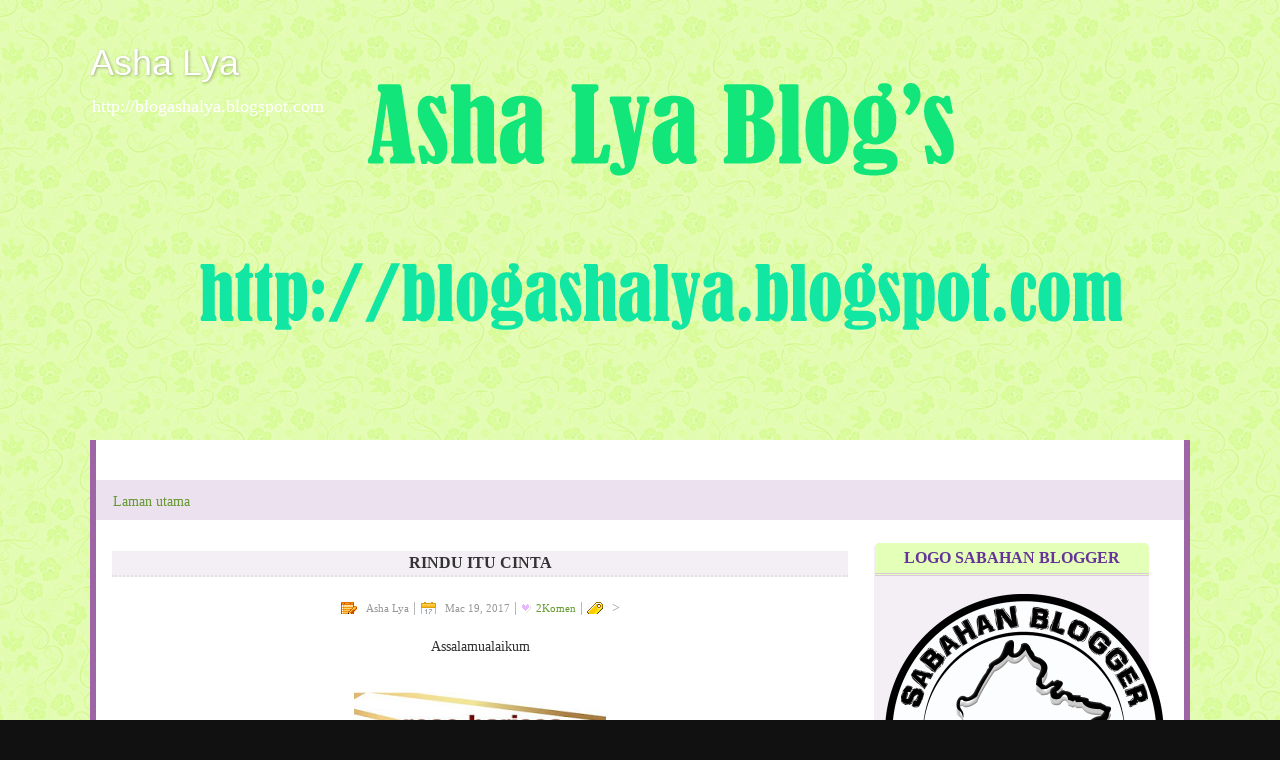

--- FILE ---
content_type: text/html; charset=UTF-8
request_url: https://blogashalya.blogspot.com/2017/03/rindu-itu-cinta.html
body_size: 23117
content:
<!DOCTYPE html>
<html class='v2' dir='ltr' xmlns='http://www.w3.org/1999/xhtml' xmlns:b='http://www.google.com/2005/gml/b' xmlns:data='http://www.google.com/2005/gml/data' xmlns:expr='http://www.google.com/2005/gml/expr'>
<head>
<link href='https://www.blogger.com/static/v1/widgets/335934321-css_bundle_v2.css' rel='stylesheet' type='text/css'/>
<meta content='width=1100' name='viewport'/>
<meta content='text/html; charset=UTF-8' http-equiv='Content-Type'/>
<meta content='blogger' name='generator'/>
<link href='https://blogashalya.blogspot.com/favicon.ico' rel='icon' type='image/x-icon'/>
<link href='http://blogashalya.blogspot.com/2017/03/rindu-itu-cinta.html' rel='canonical'/>
<link rel="alternate" type="application/atom+xml" title="Asha Lya - Atom" href="https://blogashalya.blogspot.com/feeds/posts/default" />
<link rel="alternate" type="application/rss+xml" title="Asha Lya - RSS" href="https://blogashalya.blogspot.com/feeds/posts/default?alt=rss" />
<link rel="service.post" type="application/atom+xml" title="Asha Lya - Atom" href="https://www.blogger.com/feeds/8795547933449978063/posts/default" />

<link rel="alternate" type="application/atom+xml" title="Asha Lya - Atom" href="https://blogashalya.blogspot.com/feeds/2026573147353948735/comments/default" />
<!--Can't find substitution for tag [blog.ieCssRetrofitLinks]-->
<link href='https://blogger.googleusercontent.com/img/b/R29vZ2xl/AVvXsEjb4RucNcoW8pSHcj349lQodx-k6NAgG07rWO19GnSO_HVwLUpTq_uUmXwz8wjduakt8yj8BCRvmjNgIG_h6ubm567qEJ0lY6gR2IQPx1WTIGuVIpVByfQUA4SIs5_JhNIDq7S43KKxPno/s400/CV-FINAL-RINDU-ITU-CINTA.jpg' rel='image_src'/>
<meta content='http://blogashalya.blogspot.com/2017/03/rindu-itu-cinta.html' property='og:url'/>
<meta content='RINDU ITU CINTA' property='og:title'/>
<meta content=' Assalamualaikum                        RINDU ITU CINTA – ROSE HARISSA   No. ISBN:- 978-967-0874-48-7   Jumlah muka surat:- 480   HARGA SEME...' property='og:description'/>
<meta content='https://blogger.googleusercontent.com/img/b/R29vZ2xl/AVvXsEjb4RucNcoW8pSHcj349lQodx-k6NAgG07rWO19GnSO_HVwLUpTq_uUmXwz8wjduakt8yj8BCRvmjNgIG_h6ubm567qEJ0lY6gR2IQPx1WTIGuVIpVByfQUA4SIs5_JhNIDq7S43KKxPno/w1200-h630-p-k-no-nu/CV-FINAL-RINDU-ITU-CINTA.jpg' property='og:image'/>
<title>Asha Lya: RINDU ITU CINTA</title>
<style id='page-skin-1' type='text/css'><!--
/*-----------------------------------------------
Designer: MaiGraphicDesign
URL:      www.maisarahsidi.com
----------------------------------------------- */
/* Variable definitions
====================
<Variable name="keycolor" description="Main Color" type="color" default="#1a222a"/>
<Variable name="body.background" description="Body Background" type="background"
color="#111111" default="#111111 url(//themes.googleusercontent.com/image?id=1OACCYOE0-eoTRTfsBuX1NMN9nz599ufI1Jh0CggPFA_sK80AGkIr8pLtYRpNUKPmwtEa) repeat-x fixed top center"/>
<Group description="Page Text" selector="body">
<Variable name="body.font" description="Font" type="font"
default="normal normal 15px Century Gothic, Arial, Tahoma, Helvetica, FreeSans, sans-serif"/>
<Variable name="body.text.color" description="Text Color" type="color" default="#333333"/>
</Group>
<Group description="Backgrounds" selector=".body-fauxcolumns-outer">
<Variable name="body.background.color" description="Outer Background" type="color" default="#296695"/>
<Variable name="header.background.color" description="Header Background" type="color" default="transparent"/>
<Variable name="post.background.color" description="Post Background" type="color" default="#ffffff"/>
</Group>
<Group description="Links" selector=".main-outer">
<Variable name="link.color" description="Link Color" type="color" default="#336699"/>
<Variable name="link.visited.color" description="Visited Color" type="color" default="#6699cc"/>
<Variable name="link.hover.color" description="Hover Color" type="color" default="#33aaff"/>
</Group>
<Group description="Blog Title" selector=".header h1">
<Variable name="header.font" description="Title Font" type="font"
default="normal normal 36px Century Gothic, Arial, Tahoma, Helvetica, FreeSans, sans-serif"/>
<Variable name="header.text.color" description="Text Color" type="color" default="#ffffff" />
</Group>
<Group description="Tabs Text" selector=".tabs-inner .widget li a">
<Variable name="tabs.font" description="Font" type="font"
default="normal normal 15px Century Gothic, Arial, Tahoma, Helvetica, FreeSans, sans-serif"/>
<Variable name="tabs.text.color" description="Text Color" type="color" default="#ffffff"/>
<Variable name="tabs.selected.text.color" description="Selected Color" type="color" default="#669933"/>
</Group>
<Group description="Tabs Background" selector=".tabs-outer .PageList">
<Variable name="tabs.background.color" description="Background Color" type="color" default="transparent"/>
<Variable name="tabs.selected.background.color" description="Selected Color" type="color" default="transparent"/>
<Variable name="tabs.separator.color" description="Separator Color" type="color" default="transparent"/>
</Group>
<Group description="Post Title" selector="h3.post-title, .comments h4">
<Variable name="post.title.font" description="Title Font" type="font"
default="normal normal 18px Century Gothic, Arial, Tahoma, Helvetica, FreeSans, sans-serif"/>
</Group>
<Group description="Date Header" selector=".date-header">
<Variable name="date.header.color" description="Text Color" type="color" default="#333333"/>
</Group>
<Group description="Post" selector=".post">
<Variable name="post.footer.text.color" description="Footer Text Color" type="color" default="#999999"/>
<Variable name="post.border.color" description="Border Color" type="color" default="#dddddd"/>
</Group>
<Group description="Gadgets" selector="h2">
<Variable name="widget.title.font" description="Title Font" type="font"
default="bold normal 13px Century Gothic, Arial, Tahoma, Helvetica, FreeSans, sans-serif"/>
<Variable name="widget.title.text.color" description="Title Color" type="color" default="#888888"/>
</Group>
<Group description="Footer" selector=".footer-outer">
<Variable name="footer.text.color" description="Text Color" type="color" default="#cccccc"/>
<Variable name="footer.widget.title.text.color" description="Gadget Title Color" type="color" default="#aaaaaa"/>
</Group>
<Group description="Footer Links" selector=".footer-outer">
<Variable name="footer.link.color" description="Link Color" type="color" default="#99ccee"/>
<Variable name="footer.link.visited.color" description="Visited Color" type="color" default="#77aaee"/>
<Variable name="footer.link.hover.color" description="Hover Color" type="color" default="#33aaff"/>
</Group>
<Variable name="content.margin" description="Content Margin Top" type="length" default="20px" min="0" max="100px"/>
<Variable name="content.padding" description="Content Padding" type="length" default="0" min="0" max="100px"/>
<Variable name="content.background" description="Content Background" type="background"
default="transparent none repeat scroll top left"/>
<Variable name="content.border.radius" description="Content Border Radius" type="length" default="0" min="0" max="100px"/>
<Variable name="content.shadow.spread" description="Content Shadow Spread" type="length" default="0" min="0" max="100px"/>
<Variable name="header.padding" description="Header Padding" type="length" default="0" min="0" max="100px"/>
<Variable name="header.background.gradient" description="Header Gradient" type="url"
default="none"/>
<Variable name="header.border.radius" description="Header Border Radius" type="length" default="0" min="0" max="100px"/>
<Variable name="main.border.radius.top" description="Main Border Radius" type="length" default="20px" min="0" max="100px"/>
<Variable name="footer.border.radius.top" description="Footer Border Radius Top" type="length" default="0" min="0" max="100px"/>
<Variable name="footer.border.radius.bottom" description="Footer Border Radius Bottom" type="length" default="20px" min="0" max="100px"/>
<Variable name="region.shadow.spread" description="Main and Footer Shadow Spread" type="length" default="3px" min="0" max="100px"/>
<Variable name="region.shadow.offset" description="Main and Footer Shadow Offset" type="length" default="1px" min="-50px" max="50px"/>
<Variable name="tabs.background.gradient" description="Tab Background Gradient" type="url" default="none"/>
<Variable name="tab.selected.background.gradient" description="Selected Tab Background" type="url"
default="url(//www.blogblog.com/1kt/transparent/white80.png)"/>
<Variable name="tab.background" description="Tab Background" type="background"
default="transparent url(//www.blogblog.com/1kt/transparent/black50.png) repeat scroll top left"/>
<Variable name="tab.border.radius" description="Tab Border Radius" type="length" default="10px" min="0" max="100px"/>
<Variable name="tab.first.border.radius" description="First Tab Border Radius" type="length" default="10px" min="0" max="100px"/>
<Variable name="tabs.border.radius" description="Tabs Border Radius" type="length" default="0" min="0" max="100px"/>
<Variable name="tabs.spacing" description="Tab Spacing" type="length" default=".25em" min="0" max="10em"/>
<Variable name="tabs.margin.bottom" description="Tab Margin Bottom" type="length" default="0" min="0" max="100px"/>
<Variable name="tabs.margin.sides" description="Tab Margin Sides" type="length" default="20px" min="0" max="100px"/>
<Variable name="main.background" description="Main Background" type="background"
default="transparent url(//www.blogblog.com/1kt/transparent/white80.png) repeat scroll top left"/>
<Variable name="main.padding.sides" description="Main Padding Sides" type="length" default="20px" min="0" max="100px"/>
<Variable name="footer.background" description="Footer Background" type="background"
default="transparent url(//www.blogblog.com/1kt/transparent/black50.png) repeat scroll top left"/>
<Variable name="post.margin.sides" description="Post Margin Sides" type="length" default="-20px" min="-50px" max="50px"/>
<Variable name="post.border.radius" description="Post Border Radius" type="length" default="5px" min="0" max="100px"/>
<Variable name="widget.title.text.transform" description="Widget Title Text Transform" type="string" default="uppercase"/>
<Variable name="mobile.background.overlay" description="Mobile Background Overlay" type="string"
default="transparent none repeat scroll top left"/>
<Variable name="startSide" description="Side where text starts in blog language" type="automatic" default="left"/>
<Variable name="endSide" description="Side where text ends in blog language" type="automatic" default="right"/>
*/
/* Content
----------------------------------------------- */
body {
font: 15px Century Gothic;
color: #333333;
background: #111111 url(//2.bp.blogspot.com/-Bfdu8yt7tEE/VroY3P856AI/AAAAAAAAGt4/UVLHC0XhDWc/s0-r/bg3.png) repeat fixed top left;
}
html body .region-inner {
min-width: 0;
max-width: 100%;
width: auto;
}
.content-outer {
font-size: 90%;
}
a:link {
text-decoration:none;
color: #669933;
}
a:visited {
text-decoration:none;
color: #99cc66;
}
a:hover {
text-decoration:none;
color: #a9ff32;
}
.content-outer {
background: transparent none repeat scroll top left;
-moz-border-radius: 0;
-webkit-border-radius: 0;
-goog-ms-border-radius: 0;
border-radius: 0;
-moz-box-shadow: 0 0 0 rgba(0, 0, 0, .15);
-webkit-box-shadow: 0 0 0 rgba(0, 0, 0, .15);
-goog-ms-box-shadow: 0 0 0 rgba(0, 0, 0, .15);
box-shadow: 0 0 0 rgba(0, 0, 0, .15);
margin: 20px auto;
}
.content-inner {
padding: 0;
}
/* Header
----------------------------------------------- */
.header-outer {
background: rgba(0, 0, 0, 0) none repeat-x scroll top left;
_background-image: none;
margin-bottom:-10px;
color: #ffffff;
-moz-border-radius: 0;
-webkit-border-radius: 0;
-goog-ms-border-radius: 0;
border-radius: 0;
}
.Header img, .Header #header-inner {
-moz-border-radius: 0;
-webkit-border-radius: 0;
-goog-ms-border-radius: 0;
border-radius: 0;
}
.header-inner .Header .titlewrapper,
.header-inner .Header .descriptionwrapper {
padding-left: 0;
padding-right: 0;
}
.Header h1 {
font: normal normal 36px Arial, Tahoma, Helvetica, FreeSans, sans-serif;
text-shadow: 1px 1px 3px rgba(0, 0, 0, 0.3);
}
.Header h1 a {
color: #ffffff;
}
.Header .description {
font-size: 130%;
}
/* Tabs
----------------------------------------------- */
.tabs-inner {
border-right:6px solid #9d65a6;
border-left:6px solid #9d65a6;
background:#fff;
}
.tabs-inner .section {
margin: 0;
}
.tabs-inner .widget ul {
padding: 0;
margin-left:-15px;
width:1088px;
height:40px;
background: #ece1ee repeat scroll bottom;
}
.tabs-inner .widget li {
border: none;
}
.tabs-inner .widget li a {
display: inline-block;
padding: 1em 1em;
margin-right: .25em;
background: #ece1ee;
border-right: none;
height:40px;
}
.tabs-inner .widget li:first-child a {
padding-left: 1.25em;
}
.tabs-inner .widget li.selected a,
.tabs-inner .widget li a:hover {
position: relative;
z-index: 1;
background: #e3ffb8 repeat scroll bottom;
color: #336699;
}
/* Headings
----------------------------------------------- */
h2 {
font: bold normal 13px Arial, Tahoma, Helvetica, FreeSans, sans-serif;
text-transform: uppercase;
color: #663399;
margin: .5em 0;
}
/* Main
----------------------------------------------- */
.main-outer {
background:#fff;
}
.main-inner {
background: #fff;
border-right:6px solid #9d65a6;
border-left:6px solid #9d65a6;
padding: 15px 20px 20px;
}
.main-inner .column-center-inner {
padding: 0 0;
}
.main-inner .column-left-inner {
padding-left: 0;
}
.main-inner .column-right-inner {
padding-right: 0;
}
/* Posts
----------------------------------------------- */
h3.post-title {
background:#f4eef5;
text-align:center;
border-bottom:2px dotted #e2e2e2;
-moz-border-radius: 0px;
-webkit-border-radius: 0px;
border-radius: 0px;
-goog-ms-border-radius: 0px;
padding: 15px 20px;
margin: 0 -20px 20px;
padding:3px;
font: bold 16px Century Gothic;
}
.comments h4 {
margin: 1em 0 0;
font: bold 16px Century Gothic;
}
.date-header span {
color: #333333;
}
.post-outer {
background: url(https://blogger.googleusercontent.com/img/b/R29vZ2xl/AVvXsEhzUdliKSnRjcyRbJ3kk2-SnBXHM-cD8bwGeiAuCiSt1wL1-6oxxakekMG6IafV19vtTChUWMscG8cJJnjBImO1lXICHMJ2kwDnNJeL1izrW_-WIkN3tfz5A1v_0xIQ402jf7dxFL7veeE/s1600/21.png);
background-position: bottom center;
background-repeat: no-repeat;
border: solid 1px rgba(0, 0, 0, 0);
-moz-border-radius: 5px;
-webkit-border-radius: 5px;
border-radius: 5px;
-goog-ms-border-radius: 5px;
padding: 15px 20px;
margin: 0 -20px 20px;
}
.post-body {
margin:.5em 0 1.5em;
padding-bottom:0em;
}
.post-header {
margin: 0 0 1.5em;
color: #999999;
line-height: 1.6;
}
.post-footer {
padding-left: 15px;
padding-right: 15px;
margin-bottom:30px;
line-height: 1.5em;
text-transform: sentensecase;
letter-spacing:.1em;
color:#000;
text-align: center;
}
#blog-pager {
font-size: 140%
}
#comments .comment-author {
padding-top: 1.5em;
border-top: dashed 1px #ccc;
border-top: dashed 1px rgba(128, 128, 128, .5);
background-position: 0 1.5em;
}
#comments .comment-author:first-child {
padding-top: 0;
border-top: none;
}
.avatar-image-container {
margin: .2em 0 0;
}
/* Comments
----------------------------------------------- */
.comments .comments-content .icon.blog-author {
background-repeat: no-repeat;
background-image: url([data-uri]);
}
.comments .comments-content .loadmore a {
border-top: 1px solid #a9ff32;
border-bottom: 1px solid #a9ff32;
}
.comments .continue {
border-top: 2px solid #a9ff32;
}
/* Widgets
----------------------------------------------- */
h2 {
font: bold 16px Century Gothic;
text-align:center;
-moz-border-radius-topleft: 5px;
-moz-border-radius-topright: 5px;
-webkit-border-top-left-radius: 5px;
-webkit-border-top-right-radius: 5px;
-top-right-radius: 5px;
border-top-left-radius: 5px;
border-top-right-radius: 5px;
background: #e3ffb8;
border-bottom: 3px double #dcc8df;
padding: 6px;
}
.sidebar .widget {
background:#f4eef5;
border: #;
padding-bottom: 0.9em;
line-height:1.9em;
-moz-border-radius: 5px;
-webkit-border-radius: 5px;
padding-left: 1px;
}
h2.date-header {
font-weight: normal;
border-bottom: 0px solid #FF00BF;
margin: 1.5em 0 -1.8em;
color: white;
font-size: 100%;
padding: 10px;
text-align: center;
background: none;
border-radius: 5px 5px 0px 0px;
}
.widget ul, .widget #ArchiveList ul.flat {
padding: 0;
list-style: none;
}
.widget ul li, .widget #ArchiveList ul.flat li {
border-top: dashed 1px #ccc;
border-top: dashed 1px rgba(128, 128, 128, .5);
}
.widget ul li:first-child, .widget #ArchiveList ul.flat li:first-child {
border-top: none;
}
.widget .post-body ul {
list-style: disc;
}
.widget .post-body ul li {
border: none;
}
/* Footer
----------------------------------------------- */
.footer-outer {
margin: 0 0 25px 0;
padding: 10px;
background-color: #ffffff;
background-image: -webkit-linear-gradient(bottom, #ece1ee, #ffffff);
background-image: -moz-linear-gradient(bottom,#ece1ee, #ffffff);
background-image: -o-linear-gradient(bottom, #ece1ee, #ffffff);
background-image: -ms-linear-gradient(bottom,#ece1ee, #ffffff);
background-image: linear-gradient(to top, #ece1ee, #ffffff);
-moz-border-radius-topleft: 10px;
-moz-border-radius-topright: 10px;
-webkit-border-bottom-left-radius: 10px;
-webkit-border-bottom-right-radius: 10px;
-top-right-radius: 5px;
border-bottom-left-radius: 10px;
border-bottom-right-radius: 10px;
border-right:6px solid #9d65a6;
border-left:6px solid #9d65a6;
border-right:6px solid #9d65a6;
border-bottom:1px solid #9d65a6;
}
.footer-inner {
padding: 10px 20px 20px;
}
.footer-outer a {
color: #ccee98;
}
.footer-outer a:visited {
color: #aaee77;
}
.footer-outer a:hover {
color: #a9ff32;
}
.footer-outer .widget h2 {
color: #aaaaaa;
}
/* Mobile
----------------------------------------------- */
html body.mobile {
height: auto;
}
html body.mobile {
min-height: 480px;
background-size: 100% auto;
}
.mobile .body-fauxcolumn-outer {
background: transparent none repeat scroll top left;
}
html .mobile .mobile-date-outer, html .mobile .blog-pager {
border-bottom: none;
background: transparent url(//www.blogblog.com/1kt/transparent/white80.png) repeat scroll top left;
margin-bottom: 10px;
}
.mobile .date-outer {
background: transparent url(//www.blogblog.com/1kt/transparent/white80.png) repeat scroll top left;
}
.mobile .header-outer, .mobile .main-outer,
.mobile .post-outer, .mobile .footer-outer {
-moz-border-radius: 0;
-webkit-border-radius: 0;
-goog-ms-border-radius: 0;
border-radius: 0;
}
.mobile .content-outer,
.mobile .main-outer,
.mobile .post-outer {
background: inherit;
border: none;
}
.mobile .content-outer {
font-size: 100%;
}
.mobile-link-button {
background-color: #669933;
}
.mobile-link-button a:link, .mobile-link-button a:visited {
color: #ffffff;
}
.mobile-index-contents {
color: #333333;
}
.mobile .tabs-inner .PageList .widget-content {
background: rgba(0, 0, 0, 0) url(//www.blogblog.com/1kt/transparent/white80.png) repeat scroll bottom;
color: #336699;
}
.mobile .tabs-inner .PageList .widget-content .pagelist-arrow {
border-left: 1px solid rgba(0, 0, 0, 0);
}
::-webkit-scrollbar {
width: 10px;
height: 10px;
}
::-webkit-scrollbar-button:start:decrement,::-webkit-scrollbar-button:end:increment {
height: 10px;
width: 10px;
background:#9d65a6;
border: 2px solid #FFFFFF;
-moz-border-radius: 0px;
border-radius: 0px;
}
::-webkit-scrollbar-track-piece {
background-color: #9d65a6;;
border: 5px solid #FFFFFF;
}
::-webkit-scrollbar-thumb:vertical, ::-webkit-scrollbar-thumb:horizontal {
background-color: #9d65a6;
-moz-border-radius: 0px;
border-radius: 0px;
border: 1px solid #FFFFFF;
}
.post blockquote {
background:#ffffff; padding:5px;
Border:1px dotted #ece1ee;
colour:#000;
}
--></style>
<style id='template-skin-1' type='text/css'><!--
body {
min-width: 1100px;
}
.content-outer, .content-fauxcolumn-outer, .region-inner {
min-width: 1100px;
max-width: 1100px;
_width: 1100px;
}
.main-inner .columns {
padding-left: 0px;
padding-right: 320px;
}
.main-inner .fauxcolumn-center-outer {
left: 0px;
right: 320px;
/* IE6 does not respect left and right together */
_width: expression(this.parentNode.offsetWidth -
parseInt("0px") -
parseInt("320px") + 'px');
}
.main-inner .fauxcolumn-left-outer {
width: 0px;
}
.main-inner .fauxcolumn-right-outer {
width: 320px;
}
.main-inner .column-left-outer {
width: 0px;
right: 100%;
margin-left: -0px;
}
.main-inner .column-right-outer {
width: 320px;
margin-right: -320px;
}
#layout {
min-width: 0;
}
#layout .content-outer {
min-width: 0;
width: 800px;
}
#layout .region-inner {
min-width: 0;
width: auto;
}
--></style>
<script src="//ajax.googleapis.com/ajax/libs/jquery/1.9.1/jquery.min.js" type="text/javascript"></script>
<script src="//googledrive.com/host/0B2fPWv1fLnEnSjZSNUdIaXhscEk" type="text/javascript"></script>
<script type='text/javascript'>
 $(function() {
    $('img').lazyload({
      placeholder : "http://2.bp.blogspot.com/-sJ-tZahntLI/T9coeqmdqMI/AAAAAAAADUQ/ztxIT1Fht4g/s1600/grey.png",
        effect      : "fadeIn",
        threshold   : 100
     });
 });
</script>
<link href='https://www.blogger.com/dyn-css/authorization.css?targetBlogID=8795547933449978063&amp;zx=d83d13c6-d7d0-4b35-b477-0fcb07d0556c' media='none' onload='if(media!=&#39;all&#39;)media=&#39;all&#39;' rel='stylesheet'/><noscript><link href='https://www.blogger.com/dyn-css/authorization.css?targetBlogID=8795547933449978063&amp;zx=d83d13c6-d7d0-4b35-b477-0fcb07d0556c' rel='stylesheet'/></noscript>
<meta name='google-adsense-platform-account' content='ca-host-pub-1556223355139109'/>
<meta name='google-adsense-platform-domain' content='blogspot.com'/>

</head>
<body class='loading'>
<div class='body-fauxcolumns'>
<div class='fauxcolumn-outer body-fauxcolumn-outer'>
<div class='cap-top'>
<div class='cap-left'></div>
<div class='cap-right'></div>
</div>
<div class='fauxborder-left'>
<div class='fauxborder-right'></div>
<div class='fauxcolumn-inner'>
</div>
</div>
<div class='cap-bottom'>
<div class='cap-left'></div>
<div class='cap-right'></div>
</div>
</div>
</div>
<div class='content'>
<div class='content-fauxcolumns'>
<div class='fauxcolumn-outer content-fauxcolumn-outer'>
<div class='cap-top'>
<div class='cap-left'></div>
<div class='cap-right'></div>
</div>
<div class='fauxborder-left'>
<div class='fauxborder-right'></div>
<div class='fauxcolumn-inner'>
</div>
</div>
<div class='cap-bottom'>
<div class='cap-left'></div>
<div class='cap-right'></div>
</div>
</div>
</div>
<div class='content-outer'>
<div class='content-cap-top cap-top'>
<div class='cap-left'></div>
<div class='cap-right'></div>
</div>
<div class='fauxborder-left content-fauxborder-left'>
<div class='fauxborder-right content-fauxborder-right'></div>
<div class='content-inner'>
<header>
<div class='header-outer'>
<div class='header-cap-top cap-top'>
<div class='cap-left'></div>
<div class='cap-right'></div>
</div>
<div class='fauxborder-left header-fauxborder-left'>
<div class='fauxborder-right header-fauxborder-right'></div>
<div class='region-inner header-inner'>
<div class='header section' id='header' name='Pengepala'><div class='widget Header' data-version='1' id='Header1'>
<div id='header-inner' style='background-image: url("https://blogger.googleusercontent.com/img/b/R29vZ2xl/AVvXsEhKLBXDJmMy8cnyv1h92poPU2xAXoryMZzfUrDtCBUycDRxz7pDgUkx6POLftLXv7bWSK6Iod-OdrxT2qZ80vOoGzjYUHfGAFcQSh64nCpVKczk3N0WERD3bg_TWMHpIYzDD-t9WkG9mwc/s1600/hh.png"); background-position: left; width: 1140px; min-height: 430px; _height: 430px; background-repeat: no-repeat; '>
<div class='titlewrapper' style='background: transparent'>
<h1 class='title' style='background: transparent; border-width: 0px'>
<a href='https://blogashalya.blogspot.com/'>
Asha Lya
</a>
</h1>
</div>
<div class='descriptionwrapper'>
<p class='description'><span>http://blogashalya.blogspot.com</span></p>
</div>
</div>
</div></div>
</div>
</div>
<div class='header-cap-bottom cap-bottom'>
<div class='cap-left'></div>
<div class='cap-right'></div>
</div>
</div>
</header>
<div class='tabs-outer'>
<div class='tabs-cap-top cap-top'>
<div class='cap-left'></div>
<div class='cap-right'></div>
</div>
<div class='fauxborder-left tabs-fauxborder-left'>
<div class='fauxborder-right tabs-fauxborder-right'></div>
<div class='region-inner tabs-inner'>
<div class='tabs section' id='crosscol' name='Rentas Lajur'><div class='widget HTML' data-version='1' id='HTML1'>
<div class='widget-content'>
<!-- nuffnang -->
<script type="text/javascript">
        nuffnang_bid = "b63e8a14627d1822df32587052b252a7";
        document.write( "<div id='nuffnang_lb'></div>" );
        (function() {	
                var nn = document.createElement('script'); nn.type = 'text/javascript';    
                nn.src = 'http://synad2.nuffnang.com.my/lb.js';    
                var s = document.getElementsByTagName('script')[0]; s.parentNode.insertBefore(nn, s.nextSibling);
        })();
</script>
<!-- nuffnang-->
</div>
<div class='clear'></div>
</div></div>
<div class='tabs section' id='crosscol-overflow' name='Cross-Column 2'><div class='widget PageList' data-version='1' id='PageList1'>
<h2>Halaman</h2>
<div class='widget-content'>
<ul>
<li>
<a href='https://blogashalya.blogspot.com/'>Laman utama</a>
</li>
</ul>
<div class='clear'></div>
</div>
</div></div>
</div>
</div>
<div class='tabs-cap-bottom cap-bottom'>
<div class='cap-left'></div>
<div class='cap-right'></div>
</div>
</div>
<div class='main-outer'>
<div class='main-cap-top cap-top'>
<div class='cap-left'></div>
<div class='cap-right'></div>
</div>
<div class='fauxborder-left main-fauxborder-left'>
<div class='fauxborder-right main-fauxborder-right'></div>
<div class='region-inner main-inner'>
<div class='columns fauxcolumns'>
<div class='fauxcolumn-outer fauxcolumn-center-outer'>
<div class='cap-top'>
<div class='cap-left'></div>
<div class='cap-right'></div>
</div>
<div class='fauxborder-left'>
<div class='fauxborder-right'></div>
<div class='fauxcolumn-inner'>
</div>
</div>
<div class='cap-bottom'>
<div class='cap-left'></div>
<div class='cap-right'></div>
</div>
</div>
<div class='fauxcolumn-outer fauxcolumn-left-outer'>
<div class='cap-top'>
<div class='cap-left'></div>
<div class='cap-right'></div>
</div>
<div class='fauxborder-left'>
<div class='fauxborder-right'></div>
<div class='fauxcolumn-inner'>
</div>
</div>
<div class='cap-bottom'>
<div class='cap-left'></div>
<div class='cap-right'></div>
</div>
</div>
<div class='fauxcolumn-outer fauxcolumn-right-outer'>
<div class='cap-top'>
<div class='cap-left'></div>
<div class='cap-right'></div>
</div>
<div class='fauxborder-left'>
<div class='fauxborder-right'></div>
<div class='fauxcolumn-inner'>
</div>
</div>
<div class='cap-bottom'>
<div class='cap-left'></div>
<div class='cap-right'></div>
</div>
</div>
<!-- corrects IE6 width calculation -->
<div class='columns-inner'>
<div class='column-center-outer'>
<div class='column-center-inner'>
<div class='main section' id='main' name='Utama'><div class='widget Blog' data-version='1' id='Blog1'>
<div class='blog-posts hfeed'>

          <div class="date-outer">
        

          <div class="date-posts">
        
<div class='post-outer'>
<div class='post hentry uncustomized-post-template' itemprop='blogPost' itemscope='itemscope' itemtype='http://schema.org/BlogPosting'>
<meta content='https://blogger.googleusercontent.com/img/b/R29vZ2xl/AVvXsEjb4RucNcoW8pSHcj349lQodx-k6NAgG07rWO19GnSO_HVwLUpTq_uUmXwz8wjduakt8yj8BCRvmjNgIG_h6ubm567qEJ0lY6gR2IQPx1WTIGuVIpVByfQUA4SIs5_JhNIDq7S43KKxPno/s400/CV-FINAL-RINDU-ITU-CINTA.jpg' itemprop='image_url'/>
<meta content='8795547933449978063' itemprop='blogId'/>
<meta content='2026573147353948735' itemprop='postId'/>
<a name='2026573147353948735'></a>
<h3 class='post-title entry-title' itemprop='name'>
RINDU ITU CINTA
</h3>
<div class='post-header'>
<div class='post-header-line-1'></div>
<center><font style="background:transparent url(//3.bp.blogspot.com/-SmnoiafLNV8/Tc54705P13I/AAAAAAAABrQ/iuNkQMZs1aQ/s1600/editor-icon-16x16.png) no-repeat scroll top left;padding-left:25px;font-size:11px;">Asha Lya</font> | <font style="background:transparent url(//1.bp.blogspot.com/-7-tIXHHq7UU/Tc55GE4g1PI/AAAAAAAABrY/ugFP3yUQFJU/s1600/PostDateIcon.png) no-repeat scroll top left;padding-left:25px;font-size:11px;">Mac 19, 2017</font> | <font style="background:transparent url(https://lh3.googleusercontent.com/blogger_img_proxy/AEn0k_vDGfJU8Hrq6eRTMLqonv6UzzE5nRlTUmUhf_0z72EXkOuNefEZzvvD2BO-l-4E1SriKS7PThmN9IVXo4P8_Q=s0-d) no-repeat scroll left;padding-left:15px;font-size:11px;">
<a class='comment-bubble' href='https://blogashalya.blogspot.com/2017/03/rindu-itu-cinta.html#comment-form' onclick=''>2<span style='font-size:11px'>Komen</span></a></font> | <font style="background:transparent url(//3.bp.blogspot.com/-IvWFqxkpVB0/Tc54__yOqDI/AAAAAAAABrU/CacKU2pq6_k/s1600/label+Icon.jpg) no-repeat scroll top left;padding-left:25px;font-size:11px;"></font>></center>
</div>
<div class='post-body entry-content' id='post-body-2026573147353948735' itemprop='description articleBody'>
<center>
Assalamualaikum</center>
<center>
</center>
<center>
<br /></center>
<center>
<br /></center>
<center>
</center>
<div class="separator" style="clear: both; text-align: center;">
<a href="http://www.kakinovel.my/beli-novel/rindu-itu-cinta/"><img border="0" height="400" src="https://blogger.googleusercontent.com/img/b/R29vZ2xl/AVvXsEjb4RucNcoW8pSHcj349lQodx-k6NAgG07rWO19GnSO_HVwLUpTq_uUmXwz8wjduakt8yj8BCRvmjNgIG_h6ubm567qEJ0lY6gR2IQPx1WTIGuVIpVByfQUA4SIs5_JhNIDq7S43KKxPno/s400/CV-FINAL-RINDU-ITU-CINTA.jpg" width="252" /></a></div>
<div class="separator" style="clear: both; text-align: center;">
<br /></div>
<div class="separator" style="clear: both; text-align: center;">
<br /></div>
<div class="separator" style="clear: both; text-align: center;">
<br /></div>
<div class="separator" style="clear: both; text-align: center;">
<br /></div>
<div class="separator" style="clear: both; text-align: center;">
<br /></div>
<center>
<div style="-webkit-font-smoothing: antialiased !important; background-color: white; box-sizing: border-box; color: #444444; font-family: Roboto, Arial, Helvetica, sans-serif; margin-bottom: 18px; text-align: start; text-rendering: auto;">
RINDU ITU CINTA &#8211; ROSE HARISSA</div>
<div style="-webkit-font-smoothing: antialiased !important; background-color: white; box-sizing: border-box; color: #444444; font-family: Roboto, Arial, Helvetica, sans-serif; margin-bottom: 18px; text-align: start; text-rendering: auto;">
No. ISBN:- 978-967-0874-48-7</div>
<div style="-webkit-font-smoothing: antialiased !important; background-color: white; box-sizing: border-box; color: #444444; font-family: Roboto, Arial, Helvetica, sans-serif; margin-bottom: 18px; text-align: start; text-rendering: auto;">
Jumlah muka surat:- 480</div>
<div style="-webkit-font-smoothing: antialiased !important; background-color: white; box-sizing: border-box; color: #444444; font-family: Roboto, Arial, Helvetica, sans-serif; margin-bottom: 18px; text-align: start; text-rendering: auto;">
HARGA SEMENANJUNG : RM23, AHLI KN : RM19</div>
<div style="-webkit-font-smoothing: antialiased !important; background-color: white; box-sizing: border-box; color: #444444; font-family: Roboto, Arial, Helvetica, sans-serif; margin-bottom: 18px; text-align: start; text-rendering: auto;">
HARGA SABAH SARAWAK: RM 26 AHLI KN : RM22</div>
<div style="-webkit-font-smoothing: antialiased !important; background-color: white; box-sizing: border-box; color: #444444; font-family: Roboto, Arial, Helvetica, sans-serif; margin-bottom: 18px; text-align: start; text-rendering: auto;">
Sinopsis:-</div>
<div style="-webkit-font-smoothing: antialiased !important; background-color: white; box-sizing: border-box; color: #444444; font-family: Roboto, Arial, Helvetica, sans-serif; margin-bottom: 18px; text-align: start; text-rendering: auto;">
Perasaan Annisa terhadap lelaki telah mati sejak sebelas tahun gara-gara dendamnya terhadap Azry. Sedangkan bagi Al-Hadi, kalau bukan jodoh&#8230; cari saja orang lain buat pengganti. Suka pandang pertama Al tak diendahkan oleh Nisa. Tapi gara-gara kereta, Nisa terpaksa menghadap Al hampir setiap hari memandangkan lelaki Itu sudah menyewa di apartmen yang sama.</div>
<div style="-webkit-font-smoothing: antialiased !important; background-color: white; box-sizing: border-box; color: #444444; font-family: Roboto, Arial, Helvetica, sans-serif; margin-bottom: 18px; text-align: start; text-rendering: auto;">
Azry tiba-tiba muncul semula tapi tak pernah memperkenalkan isterinya kepada Nisa. Nisa nekad mempergunakan Al demi mencetuskan cemburu Azry yang memperlekehkannya. Bila terkantoi Al dan Azry adalah sepupu, Nisa mula takut sejarah silamnya terbongkar. Tapi Al menuntut penjelasan dan nekad mahu menjadikan Nisa sebagai isteri.</div>
<div style="-webkit-font-smoothing: antialiased !important; background-color: white; box-sizing: border-box; color: #444444; font-family: Roboto, Arial, Helvetica, sans-serif; margin-bottom: 18px; text-align: start; text-rendering: auto;">
&#8220;Sudahlah, Al&#8230; cari perempuan lain ajelah. Saya tak sanggup masuk mulut buaya lagi.&#8221; &#8211; Nisa</div>
<div style="-webkit-font-smoothing: antialiased !important; background-color: white; box-sizing: border-box; color: #444444; font-family: Roboto, Arial, Helvetica, sans-serif; margin-bottom: 18px; text-align: start; text-rendering: auto;">
&#8220;Naluri buaya sebenarnya suka berjuang. Saya nak perjuangkan awak&#8230; sebab awak layak diperjuangkan.&#8221; &#8211; Al</div>
<div style="-webkit-font-smoothing: antialiased !important; background-color: white; box-sizing: border-box; color: #444444; font-family: Roboto, Arial, Helvetica, sans-serif; margin-bottom: 18px; text-align: start; text-rendering: auto;">
Walaupun Azry muncul semula, Al nekad menggoda Nisa dengan caranya yang tersendiri. Perjuangan Al itulah yang membuatkan loceng dalam hati Nisa berdentang-dentang minta dibukakan pintunya.</div>
<div style="-webkit-font-smoothing: antialiased !important; background-color: white; box-sizing: border-box; color: #444444; font-family: Roboto, Arial, Helvetica, sans-serif; margin-bottom: 18px; text-align: start; text-rendering: auto;">
&#8220;Aku mencintainya dengan semua keanehan dan ketidaksempurnaannya.&#8221;</div>
<div style="-webkit-font-smoothing: antialiased !important; background-color: white; box-sizing: border-box; color: #444444; font-family: Roboto, Arial, Helvetica, sans-serif; margin-bottom: 18px; text-align: start; text-rendering: auto;">
<br /></div>
<div style="-webkit-font-smoothing: antialiased !important; background-color: white; box-sizing: border-box; color: #444444; font-family: Roboto, Arial, Helvetica, sans-serif; margin-bottom: 18px; text-align: start; text-rendering: auto;">
Sumber: www.kakinovel.my</div>
</center>
<hr/><center>Terima Kasih</center><hr/>
<div style='float:left;padding:5px 5px 5px 0;'>
<script src="//connect.facebook.net/en_US/all.js#xfbml=1" type="text/javascript"></script>
<fb:like colorscheme='light' font='' href='https://blogashalya.blogspot.com/2017/03/rindu-itu-cinta.html' layout='standard' send='true' show_faces='false' width='450'></fb:like>
</div>
<div style='clear: both;'></div>
</div>
<div class='post-footer'>
<div class='addthis_toolbox'>
<div class='custom_images'>
<a class='addthis_button_share'><img alt="Share this Post" border="0" src="//4.bp.blogspot.com/-7Mh18shJbBw/UR0UQJUeNWI/AAAAAAAADCU/tReZl85IJ9c/s1600/Share+this+Post.png"></a>
<a class='addthis_button_facebook'><img alt="Share to Facebook" border="0" height="30" src="//1.bp.blogspot.com/-VwUjBqjcw_A/UR0UWOX12aI/AAAAAAAADCk/NMJtDo9H32U/s1600/Facebook+Button+Share.png" width="30"></a>
<a class='addthis_button_twitter'><img alt="Share to Twitter" border="0" height="30" src="//4.bp.blogspot.com/-HdyrZLb5VQY/UR0UUeHYy5I/AAAAAAAADCc/FaCnOjlaQMQ/s1600/Twitter+Button+Share.png" width="30"></a>
<a class='addthis_button_email'><img alt="Email This" border="0" height="30" src="//1.bp.blogspot.com/-ct8UEptg4Jo/UR0UXt9d4FI/AAAAAAAADCs/T-qjemKVoT8/s1600/Email+Button+Share.png" width="30"></a>
<a class='addthis_button_pinterest_share'><img alt="Pin This" border="0" height="30" src="//2.bp.blogspot.com/-J779mbKE8XQ/UR0UYzYDpSI/AAAAAAAADC0/loD-dNI0ky8/s1600/Pinterest+Button+Share.png" width="30"></a>
<a class='addthis_button_google_plusone_share'><img alt="Share on Google Plus" border="0" height="30" src="//3.bp.blogspot.com/-TRH8rIF1HjM/UiAMrWAgs_I/AAAAAAAAEXo/wIQSxjsfO-k/s1600/Google+Plus+Share.png" width="30"></a>
<a class='addthis_button_tumblr'><img alt="Share on Tumblr" border="0" height="30" src="//1.bp.blogspot.com/-j2vj1-1Ohvw/UkRzcjoz0aI/AAAAAAAAEis/EZoaxPnjX7c/s1600/Tumblr+Icon.png" width="30"></a>
</div>
</div>
<script type='text/javascript'>var addthis_config = {"data_track_addressbar":false};</script>
<script src='//s7.addthis.com/js/300/addthis_widget.js#pubid=ra-511bbe8405a64ebd' type='text/javascript'></script>
<div class='post-footer-line post-footer-line-1'>
<span class='post-author vcard'>
</span>
<span class='post-timestamp'>
</span>
<span class='reaction-buttons'>
</span>
<span class='post-comment-link'>
</span>
<span class='post-backlinks post-comment-link'>
</span>
<span class='post-icons'>
</span>
<div class='post-share-buttons goog-inline-block'>
</div>
</div>
<div class='post-footer-line post-footer-line-2'>
<span class='post-labels'>
</span>
</div>
<div class='post-footer-line post-footer-line-3'>
<span class='post-location'>
</span>
</div>
</div>
</div>
<div class='comments' id='comments'>
<a name='comments'></a>
<h4>2 ulasan:</h4>
<div class='comments-content'>
<script async='async' src='' type='text/javascript'></script>
<script type='text/javascript'>
    (function() {
      var items = null;
      var msgs = null;
      var config = {};

// <![CDATA[
      var cursor = null;
      if (items && items.length > 0) {
        cursor = parseInt(items[items.length - 1].timestamp) + 1;
      }

      var bodyFromEntry = function(entry) {
        var text = (entry &&
                    ((entry.content && entry.content.$t) ||
                     (entry.summary && entry.summary.$t))) ||
            '';
        if (entry && entry.gd$extendedProperty) {
          for (var k in entry.gd$extendedProperty) {
            if (entry.gd$extendedProperty[k].name == 'blogger.contentRemoved') {
              return '<span class="deleted-comment">' + text + '</span>';
            }
          }
        }
        return text;
      }

      var parse = function(data) {
        cursor = null;
        var comments = [];
        if (data && data.feed && data.feed.entry) {
          for (var i = 0, entry; entry = data.feed.entry[i]; i++) {
            var comment = {};
            // comment ID, parsed out of the original id format
            var id = /blog-(\d+).post-(\d+)/.exec(entry.id.$t);
            comment.id = id ? id[2] : null;
            comment.body = bodyFromEntry(entry);
            comment.timestamp = Date.parse(entry.published.$t) + '';
            if (entry.author && entry.author.constructor === Array) {
              var auth = entry.author[0];
              if (auth) {
                comment.author = {
                  name: (auth.name ? auth.name.$t : undefined),
                  profileUrl: (auth.uri ? auth.uri.$t : undefined),
                  avatarUrl: (auth.gd$image ? auth.gd$image.src : undefined)
                };
              }
            }
            if (entry.link) {
              if (entry.link[2]) {
                comment.link = comment.permalink = entry.link[2].href;
              }
              if (entry.link[3]) {
                var pid = /.*comments\/default\/(\d+)\?.*/.exec(entry.link[3].href);
                if (pid && pid[1]) {
                  comment.parentId = pid[1];
                }
              }
            }
            comment.deleteclass = 'item-control blog-admin';
            if (entry.gd$extendedProperty) {
              for (var k in entry.gd$extendedProperty) {
                if (entry.gd$extendedProperty[k].name == 'blogger.itemClass') {
                  comment.deleteclass += ' ' + entry.gd$extendedProperty[k].value;
                } else if (entry.gd$extendedProperty[k].name == 'blogger.displayTime') {
                  comment.displayTime = entry.gd$extendedProperty[k].value;
                }
              }
            }
            comments.push(comment);
          }
        }
        return comments;
      };

      var paginator = function(callback) {
        if (hasMore()) {
          var url = config.feed + '?alt=json&v=2&orderby=published&reverse=false&max-results=50';
          if (cursor) {
            url += '&published-min=' + new Date(cursor).toISOString();
          }
          window.bloggercomments = function(data) {
            var parsed = parse(data);
            cursor = parsed.length < 50 ? null
                : parseInt(parsed[parsed.length - 1].timestamp) + 1
            callback(parsed);
            window.bloggercomments = null;
          }
          url += '&callback=bloggercomments';
          var script = document.createElement('script');
          script.type = 'text/javascript';
          script.src = url;
          document.getElementsByTagName('head')[0].appendChild(script);
        }
      };
      var hasMore = function() {
        return !!cursor;
      };
      var getMeta = function(key, comment) {
        if ('iswriter' == key) {
          var matches = !!comment.author
              && comment.author.name == config.authorName
              && comment.author.profileUrl == config.authorUrl;
          return matches ? 'true' : '';
        } else if ('deletelink' == key) {
          return config.baseUri + '/comment/delete/'
               + config.blogId + '/' + comment.id;
        } else if ('deleteclass' == key) {
          return comment.deleteclass;
        }
        return '';
      };

      var replybox = null;
      var replyUrlParts = null;
      var replyParent = undefined;

      var onReply = function(commentId, domId) {
        if (replybox == null) {
          // lazily cache replybox, and adjust to suit this style:
          replybox = document.getElementById('comment-editor');
          if (replybox != null) {
            replybox.height = '250px';
            replybox.style.display = 'block';
            replyUrlParts = replybox.src.split('#');
          }
        }
        if (replybox && (commentId !== replyParent)) {
          replybox.src = '';
          document.getElementById(domId).insertBefore(replybox, null);
          replybox.src = replyUrlParts[0]
              + (commentId ? '&parentID=' + commentId : '')
              + '#' + replyUrlParts[1];
          replyParent = commentId;
        }
      };

      var hash = (window.location.hash || '#').substring(1);
      var startThread, targetComment;
      if (/^comment-form_/.test(hash)) {
        startThread = hash.substring('comment-form_'.length);
      } else if (/^c[0-9]+$/.test(hash)) {
        targetComment = hash.substring(1);
      }

      // Configure commenting API:
      var configJso = {
        'maxDepth': config.maxThreadDepth
      };
      var provider = {
        'id': config.postId,
        'data': items,
        'loadNext': paginator,
        'hasMore': hasMore,
        'getMeta': getMeta,
        'onReply': onReply,
        'rendered': true,
        'initComment': targetComment,
        'initReplyThread': startThread,
        'config': configJso,
        'messages': msgs
      };

      var render = function() {
        if (window.goog && window.goog.comments) {
          var holder = document.getElementById('comment-holder');
          window.goog.comments.render(holder, provider);
        }
      };

      // render now, or queue to render when library loads:
      if (window.goog && window.goog.comments) {
        render();
      } else {
        window.goog = window.goog || {};
        window.goog.comments = window.goog.comments || {};
        window.goog.comments.loadQueue = window.goog.comments.loadQueue || [];
        window.goog.comments.loadQueue.push(render);
      }
    })();
// ]]>
  </script>
<div id='comment-holder'>
<div class="comment-thread toplevel-thread"><ol id="top-ra"><li class="comment" id="c4007118584952443317"><div class="avatar-image-container"><img src="//2.bp.blogspot.com/-xp_bwxe3Z5E/Y8bRiIctCBI/AAAAAAAAnuE/SftqknNXMl0NkqWitq5yGojfOLmaI8ytQCK4BGAYYCw/s35/IMG_20200125_115832.jpg" alt=""/></div><div class="comment-block"><div class="comment-header"><cite class="user"><a href="https://www.blogger.com/profile/05766041969549071236" rel="nofollow">Shafyqah Azahar</a></cite><span class="icon user "></span><span class="datetime secondary-text"><a rel="nofollow" href="https://blogashalya.blogspot.com/2017/03/rindu-itu-cinta.html?showComment=1489894075362#c4007118584952443317">19 Mac 2017 pada 11:27&#8239;PG</a></span></div><p class="comment-content">eh nama hero dia macam nama sha la :p</p><span class="comment-actions secondary-text"><a class="comment-reply" target="_self" data-comment-id="4007118584952443317">Balas</a><span class="item-control blog-admin blog-admin pid-558909912"><a target="_self" href="https://www.blogger.com/comment/delete/8795547933449978063/4007118584952443317">Padam</a></span></span></div><div class="comment-replies"><div id="c4007118584952443317-rt" class="comment-thread inline-thread hidden"><span class="thread-toggle thread-expanded"><span class="thread-arrow"></span><span class="thread-count"><a target="_self">Balasan</a></span></span><ol id="c4007118584952443317-ra" class="thread-chrome thread-expanded"><div></div><div id="c4007118584952443317-continue" class="continue"><a class="comment-reply" target="_self" data-comment-id="4007118584952443317">Balas</a></div></ol></div></div><div class="comment-replybox-single" id="c4007118584952443317-ce"></div></li><li class="comment" id="c1032828720719069940"><div class="avatar-image-container"><img src="//blogger.googleusercontent.com/img/b/R29vZ2xl/AVvXsEilH8uzCqKx1TJYtoPjyJK1d5_F0qpZWmDY8GCkZGH5J3p3VDrHtJEjauDwqiOnkrQgfusqwVF9sBnq3N6JxJzzp_irmEq5G2iWxZTb30qLMXdU2hXyUwxbQS-fTVnM9g/s45-c/AFAC182E-EE2E-4215-8DDF-548B755C82B6.png" alt=""/></div><div class="comment-block"><div class="comment-header"><cite class="user"><a href="https://www.blogger.com/profile/00675460396853016882" rel="nofollow">Anis Khalilah</a></cite><span class="icon user "></span><span class="datetime secondary-text"><a rel="nofollow" href="https://blogashalya.blogspot.com/2017/03/rindu-itu-cinta.html?showComment=1489905292477#c1032828720719069940">19 Mac 2017 pada 2:34&#8239;PTG</a></span></div><p class="comment-content">Macam menarik... ^^</p><span class="comment-actions secondary-text"><a class="comment-reply" target="_self" data-comment-id="1032828720719069940">Balas</a><span class="item-control blog-admin blog-admin pid-1569875744"><a target="_self" href="https://www.blogger.com/comment/delete/8795547933449978063/1032828720719069940">Padam</a></span></span></div><div class="comment-replies"><div id="c1032828720719069940-rt" class="comment-thread inline-thread hidden"><span class="thread-toggle thread-expanded"><span class="thread-arrow"></span><span class="thread-count"><a target="_self">Balasan</a></span></span><ol id="c1032828720719069940-ra" class="thread-chrome thread-expanded"><div></div><div id="c1032828720719069940-continue" class="continue"><a class="comment-reply" target="_self" data-comment-id="1032828720719069940">Balas</a></div></ol></div></div><div class="comment-replybox-single" id="c1032828720719069940-ce"></div></li></ol><div id="top-continue" class="continue"><a class="comment-reply" target="_self">Tambah ulasan</a></div><div class="comment-replybox-thread" id="top-ce"></div><div class="loadmore hidden" data-post-id="2026573147353948735"><a target="_self">Muatkan lagi...</a></div></div>
</div>
</div>
<p class='comment-footer'>
<div class='comment-form'>
<a name='comment-form'></a>
<p>     ...Terima Kasih Komen Ikhlas Anda...<br />  ...Komen Anda Semua Sangat Dihargai...<br />    ....Kalau sudi jemput la datang selalu...</p>
<a href='https://www.blogger.com/comment/frame/8795547933449978063?po=2026573147353948735&hl=ms&saa=85391&origin=https://blogashalya.blogspot.com' id='comment-editor-src'></a>
<iframe allowtransparency='true' class='blogger-iframe-colorize blogger-comment-from-post' frameborder='0' height='410px' id='comment-editor' name='comment-editor' src='' width='100%'></iframe>
<script src='https://www.blogger.com/static/v1/jsbin/2830521187-comment_from_post_iframe.js' type='text/javascript'></script>
<script type='text/javascript'>
      BLOG_CMT_createIframe('https://www.blogger.com/rpc_relay.html');
    </script>
</div>
</p>
<div id='backlinks-container'>
<div id='Blog1_backlinks-container'>
</div>
</div>
</div>
</div>

        </div></div>
      
</div>
<div class='blog-pager' id='blog-pager'>
<span id='blog-pager-newer-link'>
<a class='blog-pager-newer-link' href='https://blogashalya.blogspot.com/2017/03/dilema-si-tukang-jahit-bila-menjelang.html' id='Blog1_blog-pager-newer-link' title='Catatan Terbaru'><img src='https://3.bp.blogspot.com/-NZRd_DCNrR0/VrrHObSsFyI/AAAAAAAAGvA/1oaNdC5c4EU/s1600/newer.png'/></a>
</span>
<span id='blog-pager-older-link'>
<a class='blog-pager-older-link' href='https://blogashalya.blogspot.com/2017/03/kombo-april-2017.html' id='Blog1_blog-pager-older-link' title='Catatan Lama'><img src='https://4.bp.blogspot.com/-kM0vjh3ahbk/VrrHOZXCgRI/AAAAAAAAGu4/mQTUUBQlG3k/s1600/older.png'/></a>
</span>
<a class='home-link' href='https://blogashalya.blogspot.com/'><img src='https://4.bp.blogspot.com/-cGo0UoscoeM/VrrHOe7oRgI/AAAAAAAAGu8/FgNK0M0W0Is/s1600/home.png'/></a>
</div>
<div class='clear'></div>
</div></div>
</div>
</div>
<div class='column-left-outer'>
<div class='column-left-inner'>
<aside>
</aside>
</div>
</div>
<div class='column-right-outer'>
<div class='column-right-inner'>
<aside>
<div class='sidebar section' id='sidebar-right-1'><div class='widget HTML' data-version='1' id='HTML5'>
<h2 class='title'>Logo Sabahan Blogger</h2>
<div class='widget-content'>
<center><a href='http://www.sabahanblogger.com' target="_blank"><img alt='' src='https://blogger.googleusercontent.com/img/b/R29vZ2xl/AVvXsEjdWN5Zbu2J2PU4IDQmmcLd-x-xpM9QCKxQPMjVJMoCE4CJskAPtXSZBXWVBmvNUR5kqh8BM0TjQw0akbL-UuCgXJOTfMPyQR-bGYk2twSByp0l_CF9XluhqFOhTiDiHb6zg9CrCAK2ni8/s1600/sabahan+blogger.png' title='Sabahan Blogger'  width="300" height="300"/></a></center>
</div>
<div class='clear'></div>
</div><div class='widget Profile' data-version='1' id='Profile1'>
<h2>I'm Sue Zalya</h2>
<div class='widget-content'>
<a href='https://www.blogger.com/profile/11321665511619089230'><img alt='Foto saya' class='profile-img' height='80' src='//blogger.googleusercontent.com/img/b/R29vZ2xl/AVvXsEiYxQSRjs1z9QwxcGxe1MauR-I7izhF5h-ECFwvDfWayyVmfkaQhWEzWSywZ_O8c3R2d40SgZjzcRVCsRvDd_y7SqU7w5enQiGYpr23YRfOHMYFweaDqYYIAqB_B9WwaQ/s220/20160731_100419.jpg' width='80'/></a>
<dl class='profile-datablock'>
<dt class='profile-data'>
<a class='profile-name-link g-profile' href='https://www.blogger.com/profile/11321665511619089230' rel='author' style='background-image: url(//www.blogger.com/img/logo-16.png);'>
Asha Lya
</a>
</dt>
<dd class='profile-data'>Kota Kinabatangan, Sabah, Malaysia</dd>
</dl>
<a class='profile-link' href='https://www.blogger.com/profile/11321665511619089230' rel='author'>Lihat profil lengkap saya</a>
<div class='clear'></div>
</div>
</div><div class='widget HTML' data-version='1' id='HTML3'>
<h2 class='title'>Hubungi Saya</h2>
<div class='widget-content'>
<center>
<a href="https://www.facebook.com/farisha.min.50?__nodl" target="blank" title="Ikut Saya di Facebook https://www.facebook.com/farisha.min.50?__nodl:"><img src="https://blogger.googleusercontent.com/img/b/R29vZ2xl/AVvXsEiq5rqYVJlgKg64c0oYXOvNPznVCRdm88-2DxKW6HUWp5e6ZTgC5iIpcB9Pj57Q-jQjLQgkZPMXmmjMJ34CCaqXUcDTeUMLM4BSEanurjeeIyXd2V_tezZYdgjR_Ne9TcW_FRDPNC9Li6s/s1600/fb.png" /></a>


<a href="https://www.instagram.com/zalya_dhijab/" target="blank" title="Ikut Saya di Instagram : https://www.instagram.com/zalya_dhijab/"><img src="https://blogger.googleusercontent.com/img/b/R29vZ2xl/AVvXsEhMVQqxOPy5KSViKmDG4Um2U7dYPp8A58sE0pUSFIO9QeeqO79VPhyHKNTwMz5T_E2Safk0LwcehDPHWk31gk4Y5FNjqsesuyWGt-2tX9-sQ9iz0gRUnw6lVRhyXZ0XJqDfG8PpxdMXSTQ/s1600/instagram.png" /></a>


<a href="lyacraft13@gmail.com" target="blank" title="Email: lyacraft13@gmail.com"><img src="https://blogger.googleusercontent.com/img/b/R29vZ2xl/AVvXsEgJenZyIWFDhLFMb77x08Wt6WC-jpR3kZmFyCzIeNm6RZV4XgI1TAmWJpihVdahKimAcru8wJd2rf89AYMGG7a8BNBP8tEqIm18AnoLQizptu24AWY90rUJ9YVj19JEV95xx8Zr1guvr-4/s1600/email.png" /></a></center>
</div>
<div class='clear'></div>
</div><div class='widget Followers' data-version='1' id='Followers1'>
<h2 class='title'>Rakan Alam Maya</h2>
<div class='widget-content'>
<div id='Followers1-wrapper'>
<div style='margin-right:2px;'>
<div><script type="text/javascript" src="https://apis.google.com/js/platform.js"></script>
<div id="followers-iframe-container"></div>
<script type="text/javascript">
    window.followersIframe = null;
    function followersIframeOpen(url) {
      gapi.load("gapi.iframes", function() {
        if (gapi.iframes && gapi.iframes.getContext) {
          window.followersIframe = gapi.iframes.getContext().openChild({
            url: url,
            where: document.getElementById("followers-iframe-container"),
            messageHandlersFilter: gapi.iframes.CROSS_ORIGIN_IFRAMES_FILTER,
            messageHandlers: {
              '_ready': function(obj) {
                window.followersIframe.getIframeEl().height = obj.height;
              },
              'reset': function() {
                window.followersIframe.close();
                followersIframeOpen("https://www.blogger.com/followers/frame/8795547933449978063?colors\x3dCgt0cmFuc3BhcmVudBILdHJhbnNwYXJlbnQaByMzMzMzMzMiByM2Njk5MzMqC3RyYW5zcGFyZW50MgcjNjYzMzk5OgcjMzMzMzMzQgcjNjY5OTMzSgcjMDAwMDAwUgcjNjY5OTMzWgt0cmFuc3BhcmVudA%3D%3D\x26pageSize\x3d21\x26hl\x3dms\x26origin\x3dhttps://blogashalya.blogspot.com");
              },
              'open': function(url) {
                window.followersIframe.close();
                followersIframeOpen(url);
              }
            }
          });
        }
      });
    }
    followersIframeOpen("https://www.blogger.com/followers/frame/8795547933449978063?colors\x3dCgt0cmFuc3BhcmVudBILdHJhbnNwYXJlbnQaByMzMzMzMzMiByM2Njk5MzMqC3RyYW5zcGFyZW50MgcjNjYzMzk5OgcjMzMzMzMzQgcjNjY5OTMzSgcjMDAwMDAwUgcjNjY5OTMzWgt0cmFuc3BhcmVudA%3D%3D\x26pageSize\x3d21\x26hl\x3dms\x26origin\x3dhttps://blogashalya.blogspot.com");
  </script></div>
</div>
</div>
<div class='clear'></div>
</div>
</div><div class='widget HTML' data-version='1' id='HTML4'>
<h2 class='title'>Tabungan</h2>
<div class='widget-content'>
<!-- nuffnang -->
<script type="text/javascript">
        nuffnang_bid = "b63e8a14627d1822df32587052b252a7";
        document.write( "<div id='nuffnang_ss'></div>" );
        (function() {	
                var nn = document.createElement('script'); nn.type = 'text/javascript';    
                nn.src = 'http://synad2.nuffnang.com.my/ss.js';    
                var s = document.getElementsByTagName('script')[0]; s.parentNode.insertBefore(nn, s.nextSibling);
        })();
</script>
<!-- nuffnang-->
</div>
<div class='clear'></div>
</div><div class='widget BlogList' data-version='1' id='BlogList1'>
<h2 class='title'>Komuniti Sabahan Blogger</h2>
<div class='widget-content'>
<div class='blog-list-container' id='BlogList1_container'>
<ul id='BlogList1_blogs'>
<li style='display: block;'>
<div class='blog-icon'>
<img data-lateloadsrc='https://lh3.googleusercontent.com/blogger_img_proxy/AEn0k_s9s3jT-qa9xdzSrjzQBONWYb0VAPrCZK6hyAhLrDIChEh5npCf-KNdkU4S3dsWzC0tM3P_jXjl04WbtGRZgYFtzqdDJw=s16-w16-h16' height='16' width='16'/>
</div>
<div class='blog-content'>
<div class='blog-title'>
<a href='http://www.mrspip.com/' target='_blank'>
Cerita Cinta Surirumah</a>
</div>
<div class='item-content'>
<span class='item-title'>
<a href='http://www.mrspip.com/2026/01/ipo-capital-markets-advisors.html' target='_blank'>
From Private to Public: Navigating the Most Defining Transition in a 
Company&#8217;s Lifecycle
</a>
</span>
</div>
</div>
<div style='clear: both;'></div>
</li>
<li style='display: block;'>
<div class='blog-icon'>
<img data-lateloadsrc='https://lh3.googleusercontent.com/blogger_img_proxy/AEn0k_secPP_0JA8iIbX3OzT-SbljyVbC8Pb1-IAWm17XsTGxuIMcgRqOxK4u44VmEtREZDubyAXQFV78dxXmsvRAcNQr00K2h8i5mZxFDnxlA=s16-w16-h16' height='16' width='16'/>
</div>
<div class='blog-content'>
<div class='blog-title'>
<a href='http://msvelentine.blogspot.com/' target='_blank'>
All About Love</a>
</div>
<div class='item-content'>
<span class='item-title'>
<a href='http://msvelentine.blogspot.com/2025/11/dia-bukan-siapa-siapa.html' target='_blank'>
Dia bukan siapa-siapa
</a>
</span>
</div>
</div>
<div style='clear: both;'></div>
</li>
<li style='display: block;'>
<div class='blog-icon'>
<img data-lateloadsrc='https://lh3.googleusercontent.com/blogger_img_proxy/AEn0k_uE7wt_2jl9Md-Pla_VHdi6DKe5z72xTeN6pZfz5iTPgkIPCqEr58g2L_sU4xpILMw1We_iz_wRfTKjX0Z04oRll6W891s=s16-w16-h16' height='16' width='16'/>
</div>
<div class='blog-content'>
<div class='blog-title'>
<a href='http://www.siinurul.com/' target='_blank'>
Sii Nurul</a>
</div>
<div class='item-content'>
<span class='item-title'>
<a href='http://www.siinurul.com/2025/11/bila-aku-tak-lagi-menulis-seperti-dulu.html' target='_blank'>
Bila Aku Tak Lagi Menulis Seperti Dulu
</a>
</span>
</div>
</div>
<div style='clear: both;'></div>
</li>
<li style='display: block;'>
<div class='blog-icon'>
<img data-lateloadsrc='https://lh3.googleusercontent.com/blogger_img_proxy/AEn0k_ut6MsuveZU34y8CWR60xjAxozLFUxRysE3JV2vIl1DiT74_7FBH4NQbNSmi4JpjTR1gZzCcFtOcd7mq5_mzk-FwwOMNJXP=s16-w16-h16' height='16' width='16'/>
</div>
<div class='blog-content'>
<div class='blog-title'>
<a href='http://www.miakassim.com/' target='_blank'>
Mia - Memories of Mine</a>
</div>
<div class='item-content'>
<span class='item-title'>
<a href='http://www.miakassim.com/2025/02/ensuring-satisfaction-with-meriahkan.html' target='_blank'>
ENSURING SATISFACTION WITH MERIAHKAN RAMADAN BERSAMA LE MERIDIEN KOTA 
KINABALU BREAKING-OF-FAST BUFFET
</a>
</span>
</div>
</div>
<div style='clear: both;'></div>
</li>
<li style='display: block;'>
<div class='blog-icon'>
<img data-lateloadsrc='https://lh3.googleusercontent.com/blogger_img_proxy/AEn0k_sT9Z80R8x_iMNxRgr1tdsgwEAwBPX6XLSHQ3ysi0PtqfGdnUy66XaA_1hizpn2k7qwFOI_Wl0J-GEof-HhzI3EHU1bU8ZPM_0=s16-w16-h16' height='16' width='16'/>
</div>
<div class='blog-content'>
<div class='blog-title'>
<a href='http://www.yatieowner.com/' target='_blank'>
YatieOwner</a>
</div>
<div class='item-content'>
<span class='item-title'>
<a href='http://www.yatieowner.com/2023/10/pekeliling-kenaikan-gaji-penjawat-awam.html' target='_blank'>
Pekeliling Kenaikan Gaji Penjawat Awam RM300
</a>
</span>
</div>
</div>
<div style='clear: both;'></div>
</li>
<li style='display: none;'>
<div class='blog-icon'>
<img data-lateloadsrc='https://lh3.googleusercontent.com/blogger_img_proxy/AEn0k_ucrCGzS9YWQ3kCwJvU6yosMJofX1Uts-9HUPdJGtd2p781OEKBcvcsg9uOex5FNlJgrEHs8k6Lt8NkEBHShcUebiTqglHMl6QeGvGQxw=s16-w16-h16' height='16' width='16'/>
</div>
<div class='blog-content'>
<div class='blog-title'>
<a href='https://lizaizara.blogspot.com/' target='_blank'>
Ceritera Liza Si Puteri Bunian</a>
</div>
<div class='item-content'>
<span class='item-title'>
<a href='https://lizaizara.blogspot.com/2022/10/pelan-internet-yoodo.html' target='_blank'>
PLAN YOODO YANG SANGAT BERBALOI UNTUK DINIKMATI
</a>
</span>
</div>
</div>
<div style='clear: both;'></div>
</li>
<li style='display: none;'>
<div class='blog-icon'>
<img data-lateloadsrc='https://lh3.googleusercontent.com/blogger_img_proxy/AEn0k_sEnFiFI0dWxTcIhgYmh-wRNMkv3bgIfb8lIll4mL9UQ2IA-Uc7ncfMPpVIbEgDGMKui7b-7g4tvQLycvkrg8gteOov2QXXV6M=s16-w16-h16' height='16' width='16'/>
</div>
<div class='blog-content'>
<div class='blog-title'>
<a href='https://www.uzujournal.com/' target='_blank'>
KISAHEMASPUTIH</a>
</div>
<div class='item-content'>
<span class='item-title'>
<a href='https://www.uzujournal.com/2022/09/enjoy-sangat-main-games-sekolah.html' target='_blank'>
Enjoy Sangat Main Games Sekolah Kulinari Untuk Kita Atau Anak-Anak !!
</a>
</span>
</div>
</div>
<div style='clear: both;'></div>
</li>
<li style='display: none;'>
<div class='blog-icon'>
<img data-lateloadsrc='https://lh3.googleusercontent.com/blogger_img_proxy/AEn0k_uldepg5b4eBOWLY9OVdY6A-RMmXiaPk6PrQQVfIvcB2332bAeoQHWR8cM8IvE0JSs2N-WJyI1ytRDvqp-eRZSSjTAjBTHzTq09tB91HLxXyg=s16-w16-h16' height='16' width='16'/>
</div>
<div class='blog-content'>
<div class='blog-title'>
<a href='https://nourayuadieb.blogspot.com/' target='_blank'>
Nour Adieb</a>
</div>
<div class='item-content'>
<span class='item-title'>
<a href='https://nourayuadieb.blogspot.com/2022/08/baby-ha.html' target='_blank'>
Baby HA
</a>
</span>
</div>
</div>
<div style='clear: both;'></div>
</li>
<li style='display: none;'>
<div class='blog-icon'>
<img data-lateloadsrc='https://lh3.googleusercontent.com/blogger_img_proxy/AEn0k_vfTL_UBC_t3GZAJws9tyoQPN5SNVFNogz62QYJdsx_8ZUYEd4WJl1hpTv_rej644uzXxSVd4pUi89BF_RX0YBkv_348wYs=s16-w16-h16' height='16' width='16'/>
</div>
<div class='blog-content'>
<div class='blog-title'>
<a href='https://www.kakgojes.com/' target='_blank'>
Belog Kak Gojes</a>
</div>
<div class='item-content'>
<span class='item-title'>
<a href='https://www.kakgojes.com/2022/04/apakah-itu-fidyah.html' target='_blank'>
Apakah itu FIDYAH?
</a>
</span>
</div>
</div>
<div style='clear: both;'></div>
</li>
<li style='display: none;'>
<div class='blog-icon'>
<img data-lateloadsrc='https://lh3.googleusercontent.com/blogger_img_proxy/AEn0k_sijdah-wPIgULGNix0BWAZYWcwBTYFJpv7IwjcOXr1UERAbOP43b_2lBwdZSQ0dA_tACRXbrjSZ5F7bGs3RWc9XEPZVunsVSdMpQ=s16-w16-h16' height='16' width='16'/>
</div>
<div class='blog-content'>
<div class='blog-title'>
<a href='https://www.elihjapahar.com/' target='_blank'>
Elih Japahar</a>
</div>
<div class='item-content'>
<span class='item-title'>
<a href='https://www.elihjapahar.com/2021/09/ini-beberapa-varian-cheetos-yang-banyak.html' target='_blank'>
Ini Beberapa Varian Cheetos yang Banyak Diminati
</a>
</span>
</div>
</div>
<div style='clear: both;'></div>
</li>
<li style='display: none;'>
<div class='blog-icon'>
<img data-lateloadsrc='https://lh3.googleusercontent.com/blogger_img_proxy/AEn0k_uArgINiQm_GbsTud9KN5JAjIpF9nTKyMLpxEu-DBa_qDca9MrfigUoyusCIpJ74iC9P-crdNsbigXfF_gj1UGzWRNv-V-4SM1emxCX=s16-w16-h16' height='16' width='16'/>
</div>
<div class='blog-content'>
<div class='blog-title'>
<a href='https://www.ecadwinkyasha.com/' target='_blank'>
ecadwinkyasha.com &#8212; lifestyle, review tutorial etc</a>
</div>
<div class='item-content'>
<span class='item-title'>
<a href='https://www.ecadwinkyasha.com/2021/08/pentingnya-blogger-dalam-pemasaran.html' target='_blank'>
Pentingnya Blogger dalam Pemasaran Online.
</a>
</span>
</div>
</div>
<div style='clear: both;'></div>
</li>
<li style='display: none;'>
<div class='blog-icon'>
<img data-lateloadsrc='https://lh3.googleusercontent.com/blogger_img_proxy/AEn0k_tZoCh2kUmEkuhzCpGSmJ4bMwckULmMjLaOYZIjsmnH3tBZ_6SIlW-CpnNHpKQgGh8YHLyIvboj5lvg4I-qcRzHpgzaaUw=s16-w16-h16' height='16' width='16'/>
</div>
<div class='blog-content'>
<div class='blog-title'>
<a href='http://www.jun-zie.com/' target='_blank'>
Junzie || Life is a Beautiful Struggle</a>
</div>
<div class='item-content'>
<span class='item-title'>
<a href='http://www.jun-zie.com/2017/06/menu-salad-buah-mayonis-mudah-dan-sedap.html' target='_blank'>
Menu : Salad Buah Mayonis Mudah Dan Sedap
</a>
</span>
</div>
</div>
<div style='clear: both;'></div>
</li>
<li style='display: none;'>
<div class='blog-icon'>
<img data-lateloadsrc='https://lh3.googleusercontent.com/blogger_img_proxy/AEn0k_uZWysTd0qQMlAXhh8lsDmqcu5pafV6eKgjlSCA5vyc_hKrsNIvlUXk6DUMh1oJW0HzH96-xR7ExC1CrmpQ9eXzwPeYdOnK=s16-w16-h16' height='16' width='16'/>
</div>
<div class='blog-content'>
<div class='blog-title'>
<a href='http://www.opzzpinky.my/' target='_blank'>
&#9834; &#9835; opZZpinky &#9835; &#9834;</a>
</div>
<div class='item-content'>
<span class='item-title'>
<a href='http://www.opzzpinky.my/2021/01/pallas-kasut-sekolah-hitam-dengan-reka.html' target='_blank'>
Pallas Kasut Sekolah Hitam Dengan Reka Bentuk yang Selesa
</a>
</span>
</div>
</div>
<div style='clear: both;'></div>
</li>
<li style='display: none;'>
<div class='blog-icon'>
<img data-lateloadsrc='https://lh3.googleusercontent.com/blogger_img_proxy/AEn0k_top-fZuwMngJPAxe1XnrgytuHCMN9ZbR8qB-S4sdMZZGgXnXKxnbTyzA92qDOsixTmK5JZK8kVGcoYoBNohv7x65Maysqz6F6GbzdlChVs316vrBUp=s16-w16-h16' height='16' width='16'/>
</div>
<div class='blog-content'>
<div class='blog-title'>
<a href='http://dapurjirankuberasap.blogspot.com/' target='_blank'>
Sweet red cherry</a>
</div>
<div class='item-content'>
<span class='item-title'>
<a href='http://dapurjirankuberasap.blogspot.com/2019/10/kek-budget-jambangan-coklat-mampu-milik.html' target='_blank'>
Kek Budget + jambangan coklat mampu milik!!!
</a>
</span>
</div>
</div>
<div style='clear: both;'></div>
</li>
<li style='display: none;'>
<div class='blog-icon'>
<img data-lateloadsrc='https://lh3.googleusercontent.com/blogger_img_proxy/AEn0k_stSFHbgBr0k0nDdjebMadf-A_JcjJm9jaAkRuU3pCHrXh-iOuHOPn2LY-kvubn7_Tk38Mg-tps63Pc3aSsTqIU3A7ZAN6yK5WiWr0z=s16-w16-h16' height='16' width='16'/>
</div>
<div class='blog-content'>
<div class='blog-title'>
<a href='https://unnianje.blogspot.com/' target='_blank'>
Kayu manis semanis hidupku</a>
</div>
<div class='item-content'>
<span class='item-title'>
<a href='https://unnianje.blogspot.com/2018/08/tip-panduan-ketika-sesat-dalam-hutan.html' target='_blank'>
Tip Panduan Ketika Sesat Dalam Hutan
</a>
</span>
</div>
</div>
<div style='clear: both;'></div>
</li>
<li style='display: none;'>
<div class='blog-icon'>
<img data-lateloadsrc='https://lh3.googleusercontent.com/blogger_img_proxy/AEn0k_tlDFnUGq-8OWJi8oU-3BSWwZOxVkwgdZqrK5eECjazmWiZ7RHGodQMSWVNl7PJwCSEQUV5-VNFTLXWiW9T6BjjMK16tt-gqsU=s16-w16-h16' height='16' width='16'/>
</div>
<div class='blog-content'>
<div class='blog-title'>
<a href='https://www.rahmadbah.com/' target='_blank'>
RAHMAD GRAPHIC</a>
</div>
<div class='item-content'>
<span class='item-title'>
<a href='http://www.rahmadbah.com/2018/06/fifa-world-cup-2018-knockout-stage.html' target='_blank'>
Keputusan FIFA World Cup 2018 (Knockout Stage)
</a>
</span>
</div>
</div>
<div style='clear: both;'></div>
</li>
<li style='display: none;'>
<div class='blog-icon'>
<img data-lateloadsrc='https://lh3.googleusercontent.com/blogger_img_proxy/AEn0k_vd1vwDHQMF5aCLDvSvidjTn-Aa75B7eOC7beo7K_MlU7UzPitE7JlMPTq7usmLw7xDH_tdKHGC6XKL6zte5yNDP6Q4fLt9uGyfu2-nYzen1ksl=s16-w16-h16' height='16' width='16'/>
</div>
<div class='blog-content'>
<div class='blog-title'>
<a href='https://anumabdullah93.blogspot.com/' target='_blank'>
Anum Abdullah</a>
</div>
<div class='item-content'>
<span class='item-title'>
<a href='https://anumabdullah93.blogspot.com/2018/02/lama-senyappergi-mana.html' target='_blank'>
Lama senyap.Pergi mana?
</a>
</span>
</div>
</div>
<div style='clear: both;'></div>
</li>
<li style='display: none;'>
<div class='blog-icon'>
<img data-lateloadsrc='https://lh3.googleusercontent.com/blogger_img_proxy/AEn0k_ueDFUA7M7PY5JgyjSGWOmtLgQ_iFXrjkYZ-TrHLwJ2Dnk--7nzKRTgmxDl3cFY_W6p6Y0qh2E6kPh9ggDWwaq-TbO0v1UL99D8=s16-w16-h16' height='16' width='16'/>
</div>
<div class='blog-content'>
<div class='blog-title'>
<a href='http://www.dedauncomel.com/' target='_blank'>
Dedaun Comel</a>
</div>
<div class='item-content'>
<span class='item-title'>
<a href='http://www.dedauncomel.com/2018/01/kenapa-azam-tahun-baru-gagal.html' target='_blank'>
Kenapa Azam Tahun Baru Gagal?
</a>
</span>
</div>
</div>
<div style='clear: both;'></div>
</li>
<li style='display: none;'>
<div class='blog-icon'>
<img data-lateloadsrc='https://lh3.googleusercontent.com/blogger_img_proxy/AEn0k_s04VxXkbwE5h48PiGi7JEs7kecwbjOPxInLzhLYLiL1YkHKjagQQDRS3BzsSpaDX1OrCC8S1cvwEyJfiP9WS5SvHyzh3vPnUCtOA=s16-w16-h16' height='16' width='16'/>
</div>
<div class='blog-content'>
<div class='blog-title'>
<a href='https://nnizati.blogspot.com/' target='_blank'>
BlogNm</a>
</div>
<div class='item-content'>
<span class='item-title'>
<a href='https://nnizati.blogspot.com/2017/12/year-end-giveaway-by-husnieyhusain.html' target='_blank'>
YEAR END GIVEAWAY BY HUSNIEYHUSAIN
</a>
</span>
</div>
</div>
<div style='clear: both;'></div>
</li>
<li style='display: none;'>
<div class='blog-icon'>
<img data-lateloadsrc='https://lh3.googleusercontent.com/blogger_img_proxy/AEn0k_uQ3kZJp5xk6lYsBSHZQGML4ciQ6G2L0BpF_f5JvL7XMzxgJ1h3bja9b4krAALUhJ-MPIaNhy6UxNoXzRgsC6BjvedpkCPs0T_tGONOkmAi=s16-w16-h16' height='16' width='16'/>
</div>
<div class='blog-content'>
<div class='blog-title'>
<a href='http://mardiahdiana.blogspot.com/' target='_blank'>
Anugerah Terindah</a>
</div>
<div class='item-content'>
<span class='item-title'>
<a href='http://mardiahdiana.blogspot.com/2017/10/menu-makan-malam-ayam-kicap-mamak-style.html' target='_blank'>
Menu Makan Malam -Ayam Kicap Mamak Style MD
</a>
</span>
</div>
</div>
<div style='clear: both;'></div>
</li>
<li style='display: none;'>
<div class='blog-icon'>
<img data-lateloadsrc='https://lh3.googleusercontent.com/blogger_img_proxy/AEn0k_seCUiuaqSBYp9gV7YTi0LXR6wDtj7mJNVji7uBr3gpCTNO3zHi_-W2OeAti-mkcfF_74vC2JL06FY5ZcoOug3TzrdNpUAnUzCOfhY=s16-w16-h16' height='16' width='16'/>
</div>
<div class='blog-content'>
<div class='blog-title'>
<a href='http://hunyieda.blogspot.com/' target='_blank'>
Hunyeda</a>
</div>
<div class='item-content'>
<span class='item-title'>
<a href='http://hunyieda.blogspot.com/2016/04/sedih-tanpa-sebab.html' target='_blank'>
Sedih tanpa sebab
</a>
</span>
</div>
</div>
<div style='clear: both;'></div>
</li>
<li style='display: none;'>
<div class='blog-icon'>
<img data-lateloadsrc='https://lh3.googleusercontent.com/blogger_img_proxy/AEn0k_sUs3UHhzQQLciH4-EZCcMFn1wyiWb9tMKqeEa8Gh-uB92zNJJgouRW2nDFfgAhVWTke2hanDcNJM9WjPbWdLX09-Ugf7zi8waCHYCkcLqYyr-2JX3lXyU=s16-w16-h16' height='16' width='16'/>
</div>
<div class='blog-content'>
<div class='blog-title'>
<a href='http://hidayah97-bittersweet.blogspot.my' target='_blank'>
Hidayah Suhailee</a>
</div>
<div class='item-content'>
<span class='item-title'>
<!--Can't find substitution for tag [item.itemTitle]-->
</span>
</div>
</div>
<div style='clear: both;'></div>
</li>
<li style='display: none;'>
<div class='blog-icon'>
<img data-lateloadsrc='https://lh3.googleusercontent.com/blogger_img_proxy/AEn0k_uTkC3fosNon6_mUXPPMEJQunbD9rw4AYcYP-wwBtWE82DPLusRUrjLKFR5PmP2Teh--7dS0SwyWbbe4e4trdXIAkMS_ZOCZdRnbr_wRPc=s16-w16-h16' height='16' width='16'/>
</div>
<div class='blog-content'>
<div class='blog-title'>
<a href='https://walkstatic.blogspot.com/feeds/posts/default' target='_blank'>
ASEAN TRAVELLER</a>
</div>
<div class='item-content'>
<span class='item-title'>
<!--Can't find substitution for tag [item.itemTitle]-->
</span>
</div>
</div>
<div style='clear: both;'></div>
</li>
</ul>
<div class='show-option'>
<span id='BlogList1_show-n' style='display: none;'>
<a href='javascript:void(0)' onclick='return false;'>
Tunjuk 5
</a>
</span>
<span id='BlogList1_show-all' style='margin-left: 5px;'>
<a href='javascript:void(0)' onclick='return false;'>
Tunjukkan Semua
</a>
</span>
</div>
<div class='clear'></div>
</div>
</div>
</div><div class='widget BlogArchive' data-version='1' id='BlogArchive1'>
<h2>Sebuah Coretan</h2>
<div class='widget-content'>
<div id='ArchiveList'>
<div id='BlogArchive1_ArchiveList'>
<ul class='hierarchy'>
<li class='archivedate expanded'>
<a class='toggle' href='javascript:void(0)'>
<span class='zippy toggle-open'>

        &#9660;&#160;
      
</span>
</a>
<a class='post-count-link' href='https://blogashalya.blogspot.com/2017/'>
2017
</a>
<span class='post-count' dir='ltr'>(168)</span>
<ul class='hierarchy'>
<li class='archivedate collapsed'>
<a class='toggle' href='javascript:void(0)'>
<span class='zippy'>

        &#9658;&#160;
      
</span>
</a>
<a class='post-count-link' href='https://blogashalya.blogspot.com/2017/12/'>
Disember
</a>
<span class='post-count' dir='ltr'>(7)</span>
</li>
</ul>
<ul class='hierarchy'>
<li class='archivedate collapsed'>
<a class='toggle' href='javascript:void(0)'>
<span class='zippy'>

        &#9658;&#160;
      
</span>
</a>
<a class='post-count-link' href='https://blogashalya.blogspot.com/2017/11/'>
November
</a>
<span class='post-count' dir='ltr'>(5)</span>
</li>
</ul>
<ul class='hierarchy'>
<li class='archivedate collapsed'>
<a class='toggle' href='javascript:void(0)'>
<span class='zippy'>

        &#9658;&#160;
      
</span>
</a>
<a class='post-count-link' href='https://blogashalya.blogspot.com/2017/10/'>
Oktober
</a>
<span class='post-count' dir='ltr'>(3)</span>
</li>
</ul>
<ul class='hierarchy'>
<li class='archivedate collapsed'>
<a class='toggle' href='javascript:void(0)'>
<span class='zippy'>

        &#9658;&#160;
      
</span>
</a>
<a class='post-count-link' href='https://blogashalya.blogspot.com/2017/09/'>
September
</a>
<span class='post-count' dir='ltr'>(2)</span>
</li>
</ul>
<ul class='hierarchy'>
<li class='archivedate collapsed'>
<a class='toggle' href='javascript:void(0)'>
<span class='zippy'>

        &#9658;&#160;
      
</span>
</a>
<a class='post-count-link' href='https://blogashalya.blogspot.com/2017/08/'>
Ogos
</a>
<span class='post-count' dir='ltr'>(9)</span>
</li>
</ul>
<ul class='hierarchy'>
<li class='archivedate collapsed'>
<a class='toggle' href='javascript:void(0)'>
<span class='zippy'>

        &#9658;&#160;
      
</span>
</a>
<a class='post-count-link' href='https://blogashalya.blogspot.com/2017/07/'>
Julai
</a>
<span class='post-count' dir='ltr'>(5)</span>
</li>
</ul>
<ul class='hierarchy'>
<li class='archivedate collapsed'>
<a class='toggle' href='javascript:void(0)'>
<span class='zippy'>

        &#9658;&#160;
      
</span>
</a>
<a class='post-count-link' href='https://blogashalya.blogspot.com/2017/06/'>
Jun
</a>
<span class='post-count' dir='ltr'>(9)</span>
</li>
</ul>
<ul class='hierarchy'>
<li class='archivedate collapsed'>
<a class='toggle' href='javascript:void(0)'>
<span class='zippy'>

        &#9658;&#160;
      
</span>
</a>
<a class='post-count-link' href='https://blogashalya.blogspot.com/2017/05/'>
Mei
</a>
<span class='post-count' dir='ltr'>(27)</span>
</li>
</ul>
<ul class='hierarchy'>
<li class='archivedate collapsed'>
<a class='toggle' href='javascript:void(0)'>
<span class='zippy'>

        &#9658;&#160;
      
</span>
</a>
<a class='post-count-link' href='https://blogashalya.blogspot.com/2017/04/'>
April
</a>
<span class='post-count' dir='ltr'>(27)</span>
</li>
</ul>
<ul class='hierarchy'>
<li class='archivedate expanded'>
<a class='toggle' href='javascript:void(0)'>
<span class='zippy toggle-open'>

        &#9660;&#160;
      
</span>
</a>
<a class='post-count-link' href='https://blogashalya.blogspot.com/2017/03/'>
Mac
</a>
<span class='post-count' dir='ltr'>(29)</span>
<ul class='posts'>
<li><a href='https://blogashalya.blogspot.com/2017/03/segmen-blogwalking-janji-kita.html'>Segmen Blogwalking Janji Kita</a></li>
<li><a href='https://blogashalya.blogspot.com/2017/03/vitamilk-double-choco-shake.html'>Vitamilk Double Choco Shake</a></li>
<li><a href='https://blogashalya.blogspot.com/2017/03/selamat-bernikah-nora-danish-sah-isteri.html'>Selamat Bernikah, Nora Danish Sah Isteri Nedim Nazri</a></li>
<li><a href='https://blogashalya.blogspot.com/2017/03/kanak-kanak-muslim-14-tahun-bergelar.html'>Kanak-kanak Muslim 14 Tahun Bergelar Pensyarah Ter...</a></li>
<li><a href='https://blogashalya.blogspot.com/2017/03/kebun-orchid-di-kampung.html'>Kebun Orchid di Kampung</a></li>
<li><a href='https://blogashalya.blogspot.com/2017/03/syukur-selalu.html'>Syukur Selalu</a></li>
<li><a href='https://blogashalya.blogspot.com/2017/03/manisnya-souffle.html'>MANISNYA SOUFFLE</a></li>
<li><a href='https://blogashalya.blogspot.com/2017/03/dilema-si-tukang-jahit-bila-menjelang.html'>DILEMA SI TUKANG JAHIT BILA MENJELANG RAYA ..</a></li>
<li><a href='https://blogashalya.blogspot.com/2017/03/rindu-itu-cinta.html'>RINDU ITU CINTA</a></li>
<li><a href='https://blogashalya.blogspot.com/2017/03/kombo-april-2017.html'>KOMBO APRIL 2017</a></li>
<li><a href='https://blogashalya.blogspot.com/2017/03/janji-kita-bahagia.html'>JANJI KITA BAHAGIA!</a></li>
<li><a href='https://blogashalya.blogspot.com/2017/03/lanun-cafe-at-sandakan.html'>Lanun Cafe At Sandakan</a></li>
<li><a href='https://blogashalya.blogspot.com/2017/03/pagi-bertunang-petang-bernikah-mat-dan.html'>Pagi Bertunang, Petang Bernikah - Mat Dan Selamat ...</a></li>
<li><a href='https://blogashalya.blogspot.com/2017/03/mat-dan-selamat-bertunang.html'>Mat Dan Selamat Bertunang</a></li>
<li><a href='https://blogashalya.blogspot.com/2017/03/potong-kain.html'>Potong Kain</a></li>
<li><a href='https://blogashalya.blogspot.com/2017/03/aku-yang-kau-tinggalkan.html'>AKU YANG KAU TINGGALKAN</a></li>
<li><a href='https://blogashalya.blogspot.com/2017/03/marching-march-giveaway.html'>Marching March Giveaway</a></li>
<li><a href='https://blogashalya.blogspot.com/2017/03/abam-bocey-ali-puteh-terkejut-dapat.html'>Abam Bocey, Ali Puteh Terkejut Dapat Berita Kemati...</a></li>
<li><a href='https://blogashalya.blogspot.com/2017/03/keywords-kuih-nona-manis.html'>Keywords &quot; Kuih Nona Manis &quot;</a></li>
<li><a href='https://blogashalya.blogspot.com/2017/03/didi-friends-masuk-pawagam.html'>Didi &amp; Friends Masuk Pawagam</a></li>
<li><a href='https://blogashalya.blogspot.com/2017/03/selamat-hari-wanita.html'>SELAMAT HARI WANITA</a></li>
<li><a href='https://blogashalya.blogspot.com/2017/03/karnival-jom-santai-bah-di-dataran-kota.html'>Karnival Jom Santai Bah Di Dataran Kota Kinabatangan</a></li>
<li><a href='https://blogashalya.blogspot.com/2017/03/shopping-di-shopee.html'>Shopping Di Shopee</a></li>
<li><a href='https://blogashalya.blogspot.com/2017/03/giveaway-fridge-magnet-padang-besar-by.html'>Giveaway Fridge Magnet Padang Besar By Mialiana.com</a></li>
<li><a href='https://blogashalya.blogspot.com/2017/03/bella-sytd-2-padam-foto-kekasih-di.html'>Bella SYTD 2 Padam Foto Kekasih Di Instagram</a></li>
<li><a href='https://blogashalya.blogspot.com/2017/03/silaturahim-dalam-group.html'>Silaturrahim Dalam Group</a></li>
<li><a href='https://blogashalya.blogspot.com/2017/03/tempahan-jahitan-pakaian-feb-2017.html'>Tempahan Jahitan Pakaian Feb 2017</a></li>
<li><a href='https://blogashalya.blogspot.com/2017/03/hans-ada-bagitahu-tentang-hubungannya.html'>Hans Ada Bagitahu Tentang Hubungannya Dan Gabriell...</a></li>
<li><a href='https://blogashalya.blogspot.com/2017/03/happy-taylors-day.html'>HAPPY TAYLOR&#39;S DAY</a></li>
</ul>
</li>
</ul>
<ul class='hierarchy'>
<li class='archivedate collapsed'>
<a class='toggle' href='javascript:void(0)'>
<span class='zippy'>

        &#9658;&#160;
      
</span>
</a>
<a class='post-count-link' href='https://blogashalya.blogspot.com/2017/02/'>
Februari
</a>
<span class='post-count' dir='ltr'>(25)</span>
</li>
</ul>
<ul class='hierarchy'>
<li class='archivedate collapsed'>
<a class='toggle' href='javascript:void(0)'>
<span class='zippy'>

        &#9658;&#160;
      
</span>
</a>
<a class='post-count-link' href='https://blogashalya.blogspot.com/2017/01/'>
Januari
</a>
<span class='post-count' dir='ltr'>(20)</span>
</li>
</ul>
</li>
</ul>
<ul class='hierarchy'>
<li class='archivedate collapsed'>
<a class='toggle' href='javascript:void(0)'>
<span class='zippy'>

        &#9658;&#160;
      
</span>
</a>
<a class='post-count-link' href='https://blogashalya.blogspot.com/2016/'>
2016
</a>
<span class='post-count' dir='ltr'>(196)</span>
<ul class='hierarchy'>
<li class='archivedate collapsed'>
<a class='toggle' href='javascript:void(0)'>
<span class='zippy'>

        &#9658;&#160;
      
</span>
</a>
<a class='post-count-link' href='https://blogashalya.blogspot.com/2016/12/'>
Disember
</a>
<span class='post-count' dir='ltr'>(26)</span>
</li>
</ul>
<ul class='hierarchy'>
<li class='archivedate collapsed'>
<a class='toggle' href='javascript:void(0)'>
<span class='zippy'>

        &#9658;&#160;
      
</span>
</a>
<a class='post-count-link' href='https://blogashalya.blogspot.com/2016/11/'>
November
</a>
<span class='post-count' dir='ltr'>(29)</span>
</li>
</ul>
<ul class='hierarchy'>
<li class='archivedate collapsed'>
<a class='toggle' href='javascript:void(0)'>
<span class='zippy'>

        &#9658;&#160;
      
</span>
</a>
<a class='post-count-link' href='https://blogashalya.blogspot.com/2016/10/'>
Oktober
</a>
<span class='post-count' dir='ltr'>(11)</span>
</li>
</ul>
<ul class='hierarchy'>
<li class='archivedate collapsed'>
<a class='toggle' href='javascript:void(0)'>
<span class='zippy'>

        &#9658;&#160;
      
</span>
</a>
<a class='post-count-link' href='https://blogashalya.blogspot.com/2016/09/'>
September
</a>
<span class='post-count' dir='ltr'>(3)</span>
</li>
</ul>
<ul class='hierarchy'>
<li class='archivedate collapsed'>
<a class='toggle' href='javascript:void(0)'>
<span class='zippy'>

        &#9658;&#160;
      
</span>
</a>
<a class='post-count-link' href='https://blogashalya.blogspot.com/2016/08/'>
Ogos
</a>
<span class='post-count' dir='ltr'>(1)</span>
</li>
</ul>
<ul class='hierarchy'>
<li class='archivedate collapsed'>
<a class='toggle' href='javascript:void(0)'>
<span class='zippy'>

        &#9658;&#160;
      
</span>
</a>
<a class='post-count-link' href='https://blogashalya.blogspot.com/2016/07/'>
Julai
</a>
<span class='post-count' dir='ltr'>(1)</span>
</li>
</ul>
<ul class='hierarchy'>
<li class='archivedate collapsed'>
<a class='toggle' href='javascript:void(0)'>
<span class='zippy'>

        &#9658;&#160;
      
</span>
</a>
<a class='post-count-link' href='https://blogashalya.blogspot.com/2016/06/'>
Jun
</a>
<span class='post-count' dir='ltr'>(6)</span>
</li>
</ul>
<ul class='hierarchy'>
<li class='archivedate collapsed'>
<a class='toggle' href='javascript:void(0)'>
<span class='zippy'>

        &#9658;&#160;
      
</span>
</a>
<a class='post-count-link' href='https://blogashalya.blogspot.com/2016/05/'>
Mei
</a>
<span class='post-count' dir='ltr'>(13)</span>
</li>
</ul>
<ul class='hierarchy'>
<li class='archivedate collapsed'>
<a class='toggle' href='javascript:void(0)'>
<span class='zippy'>

        &#9658;&#160;
      
</span>
</a>
<a class='post-count-link' href='https://blogashalya.blogspot.com/2016/04/'>
April
</a>
<span class='post-count' dir='ltr'>(9)</span>
</li>
</ul>
<ul class='hierarchy'>
<li class='archivedate collapsed'>
<a class='toggle' href='javascript:void(0)'>
<span class='zippy'>

        &#9658;&#160;
      
</span>
</a>
<a class='post-count-link' href='https://blogashalya.blogspot.com/2016/03/'>
Mac
</a>
<span class='post-count' dir='ltr'>(17)</span>
</li>
</ul>
<ul class='hierarchy'>
<li class='archivedate collapsed'>
<a class='toggle' href='javascript:void(0)'>
<span class='zippy'>

        &#9658;&#160;
      
</span>
</a>
<a class='post-count-link' href='https://blogashalya.blogspot.com/2016/02/'>
Februari
</a>
<span class='post-count' dir='ltr'>(31)</span>
</li>
</ul>
<ul class='hierarchy'>
<li class='archivedate collapsed'>
<a class='toggle' href='javascript:void(0)'>
<span class='zippy'>

        &#9658;&#160;
      
</span>
</a>
<a class='post-count-link' href='https://blogashalya.blogspot.com/2016/01/'>
Januari
</a>
<span class='post-count' dir='ltr'>(49)</span>
</li>
</ul>
</li>
</ul>
<ul class='hierarchy'>
<li class='archivedate collapsed'>
<a class='toggle' href='javascript:void(0)'>
<span class='zippy'>

        &#9658;&#160;
      
</span>
</a>
<a class='post-count-link' href='https://blogashalya.blogspot.com/2015/'>
2015
</a>
<span class='post-count' dir='ltr'>(317)</span>
<ul class='hierarchy'>
<li class='archivedate collapsed'>
<a class='toggle' href='javascript:void(0)'>
<span class='zippy'>

        &#9658;&#160;
      
</span>
</a>
<a class='post-count-link' href='https://blogashalya.blogspot.com/2015/12/'>
Disember
</a>
<span class='post-count' dir='ltr'>(59)</span>
</li>
</ul>
<ul class='hierarchy'>
<li class='archivedate collapsed'>
<a class='toggle' href='javascript:void(0)'>
<span class='zippy'>

        &#9658;&#160;
      
</span>
</a>
<a class='post-count-link' href='https://blogashalya.blogspot.com/2015/11/'>
November
</a>
<span class='post-count' dir='ltr'>(20)</span>
</li>
</ul>
<ul class='hierarchy'>
<li class='archivedate collapsed'>
<a class='toggle' href='javascript:void(0)'>
<span class='zippy'>

        &#9658;&#160;
      
</span>
</a>
<a class='post-count-link' href='https://blogashalya.blogspot.com/2015/10/'>
Oktober
</a>
<span class='post-count' dir='ltr'>(25)</span>
</li>
</ul>
<ul class='hierarchy'>
<li class='archivedate collapsed'>
<a class='toggle' href='javascript:void(0)'>
<span class='zippy'>

        &#9658;&#160;
      
</span>
</a>
<a class='post-count-link' href='https://blogashalya.blogspot.com/2015/09/'>
September
</a>
<span class='post-count' dir='ltr'>(24)</span>
</li>
</ul>
<ul class='hierarchy'>
<li class='archivedate collapsed'>
<a class='toggle' href='javascript:void(0)'>
<span class='zippy'>

        &#9658;&#160;
      
</span>
</a>
<a class='post-count-link' href='https://blogashalya.blogspot.com/2015/08/'>
Ogos
</a>
<span class='post-count' dir='ltr'>(26)</span>
</li>
</ul>
<ul class='hierarchy'>
<li class='archivedate collapsed'>
<a class='toggle' href='javascript:void(0)'>
<span class='zippy'>

        &#9658;&#160;
      
</span>
</a>
<a class='post-count-link' href='https://blogashalya.blogspot.com/2015/07/'>
Julai
</a>
<span class='post-count' dir='ltr'>(8)</span>
</li>
</ul>
<ul class='hierarchy'>
<li class='archivedate collapsed'>
<a class='toggle' href='javascript:void(0)'>
<span class='zippy'>

        &#9658;&#160;
      
</span>
</a>
<a class='post-count-link' href='https://blogashalya.blogspot.com/2015/06/'>
Jun
</a>
<span class='post-count' dir='ltr'>(13)</span>
</li>
</ul>
<ul class='hierarchy'>
<li class='archivedate collapsed'>
<a class='toggle' href='javascript:void(0)'>
<span class='zippy'>

        &#9658;&#160;
      
</span>
</a>
<a class='post-count-link' href='https://blogashalya.blogspot.com/2015/05/'>
Mei
</a>
<span class='post-count' dir='ltr'>(14)</span>
</li>
</ul>
<ul class='hierarchy'>
<li class='archivedate collapsed'>
<a class='toggle' href='javascript:void(0)'>
<span class='zippy'>

        &#9658;&#160;
      
</span>
</a>
<a class='post-count-link' href='https://blogashalya.blogspot.com/2015/04/'>
April
</a>
<span class='post-count' dir='ltr'>(24)</span>
</li>
</ul>
<ul class='hierarchy'>
<li class='archivedate collapsed'>
<a class='toggle' href='javascript:void(0)'>
<span class='zippy'>

        &#9658;&#160;
      
</span>
</a>
<a class='post-count-link' href='https://blogashalya.blogspot.com/2015/03/'>
Mac
</a>
<span class='post-count' dir='ltr'>(33)</span>
</li>
</ul>
<ul class='hierarchy'>
<li class='archivedate collapsed'>
<a class='toggle' href='javascript:void(0)'>
<span class='zippy'>

        &#9658;&#160;
      
</span>
</a>
<a class='post-count-link' href='https://blogashalya.blogspot.com/2015/02/'>
Februari
</a>
<span class='post-count' dir='ltr'>(31)</span>
</li>
</ul>
<ul class='hierarchy'>
<li class='archivedate collapsed'>
<a class='toggle' href='javascript:void(0)'>
<span class='zippy'>

        &#9658;&#160;
      
</span>
</a>
<a class='post-count-link' href='https://blogashalya.blogspot.com/2015/01/'>
Januari
</a>
<span class='post-count' dir='ltr'>(40)</span>
</li>
</ul>
</li>
</ul>
<ul class='hierarchy'>
<li class='archivedate collapsed'>
<a class='toggle' href='javascript:void(0)'>
<span class='zippy'>

        &#9658;&#160;
      
</span>
</a>
<a class='post-count-link' href='https://blogashalya.blogspot.com/2014/'>
2014
</a>
<span class='post-count' dir='ltr'>(488)</span>
<ul class='hierarchy'>
<li class='archivedate collapsed'>
<a class='toggle' href='javascript:void(0)'>
<span class='zippy'>

        &#9658;&#160;
      
</span>
</a>
<a class='post-count-link' href='https://blogashalya.blogspot.com/2014/12/'>
Disember
</a>
<span class='post-count' dir='ltr'>(27)</span>
</li>
</ul>
<ul class='hierarchy'>
<li class='archivedate collapsed'>
<a class='toggle' href='javascript:void(0)'>
<span class='zippy'>

        &#9658;&#160;
      
</span>
</a>
<a class='post-count-link' href='https://blogashalya.blogspot.com/2014/11/'>
November
</a>
<span class='post-count' dir='ltr'>(38)</span>
</li>
</ul>
<ul class='hierarchy'>
<li class='archivedate collapsed'>
<a class='toggle' href='javascript:void(0)'>
<span class='zippy'>

        &#9658;&#160;
      
</span>
</a>
<a class='post-count-link' href='https://blogashalya.blogspot.com/2014/10/'>
Oktober
</a>
<span class='post-count' dir='ltr'>(54)</span>
</li>
</ul>
<ul class='hierarchy'>
<li class='archivedate collapsed'>
<a class='toggle' href='javascript:void(0)'>
<span class='zippy'>

        &#9658;&#160;
      
</span>
</a>
<a class='post-count-link' href='https://blogashalya.blogspot.com/2014/09/'>
September
</a>
<span class='post-count' dir='ltr'>(45)</span>
</li>
</ul>
<ul class='hierarchy'>
<li class='archivedate collapsed'>
<a class='toggle' href='javascript:void(0)'>
<span class='zippy'>

        &#9658;&#160;
      
</span>
</a>
<a class='post-count-link' href='https://blogashalya.blogspot.com/2014/08/'>
Ogos
</a>
<span class='post-count' dir='ltr'>(30)</span>
</li>
</ul>
<ul class='hierarchy'>
<li class='archivedate collapsed'>
<a class='toggle' href='javascript:void(0)'>
<span class='zippy'>

        &#9658;&#160;
      
</span>
</a>
<a class='post-count-link' href='https://blogashalya.blogspot.com/2014/07/'>
Julai
</a>
<span class='post-count' dir='ltr'>(46)</span>
</li>
</ul>
<ul class='hierarchy'>
<li class='archivedate collapsed'>
<a class='toggle' href='javascript:void(0)'>
<span class='zippy'>

        &#9658;&#160;
      
</span>
</a>
<a class='post-count-link' href='https://blogashalya.blogspot.com/2014/06/'>
Jun
</a>
<span class='post-count' dir='ltr'>(20)</span>
</li>
</ul>
<ul class='hierarchy'>
<li class='archivedate collapsed'>
<a class='toggle' href='javascript:void(0)'>
<span class='zippy'>

        &#9658;&#160;
      
</span>
</a>
<a class='post-count-link' href='https://blogashalya.blogspot.com/2014/05/'>
Mei
</a>
<span class='post-count' dir='ltr'>(40)</span>
</li>
</ul>
<ul class='hierarchy'>
<li class='archivedate collapsed'>
<a class='toggle' href='javascript:void(0)'>
<span class='zippy'>

        &#9658;&#160;
      
</span>
</a>
<a class='post-count-link' href='https://blogashalya.blogspot.com/2014/04/'>
April
</a>
<span class='post-count' dir='ltr'>(43)</span>
</li>
</ul>
<ul class='hierarchy'>
<li class='archivedate collapsed'>
<a class='toggle' href='javascript:void(0)'>
<span class='zippy'>

        &#9658;&#160;
      
</span>
</a>
<a class='post-count-link' href='https://blogashalya.blogspot.com/2014/03/'>
Mac
</a>
<span class='post-count' dir='ltr'>(38)</span>
</li>
</ul>
<ul class='hierarchy'>
<li class='archivedate collapsed'>
<a class='toggle' href='javascript:void(0)'>
<span class='zippy'>

        &#9658;&#160;
      
</span>
</a>
<a class='post-count-link' href='https://blogashalya.blogspot.com/2014/02/'>
Februari
</a>
<span class='post-count' dir='ltr'>(51)</span>
</li>
</ul>
<ul class='hierarchy'>
<li class='archivedate collapsed'>
<a class='toggle' href='javascript:void(0)'>
<span class='zippy'>

        &#9658;&#160;
      
</span>
</a>
<a class='post-count-link' href='https://blogashalya.blogspot.com/2014/01/'>
Januari
</a>
<span class='post-count' dir='ltr'>(56)</span>
</li>
</ul>
</li>
</ul>
<ul class='hierarchy'>
<li class='archivedate collapsed'>
<a class='toggle' href='javascript:void(0)'>
<span class='zippy'>

        &#9658;&#160;
      
</span>
</a>
<a class='post-count-link' href='https://blogashalya.blogspot.com/2013/'>
2013
</a>
<span class='post-count' dir='ltr'>(281)</span>
<ul class='hierarchy'>
<li class='archivedate collapsed'>
<a class='toggle' href='javascript:void(0)'>
<span class='zippy'>

        &#9658;&#160;
      
</span>
</a>
<a class='post-count-link' href='https://blogashalya.blogspot.com/2013/12/'>
Disember
</a>
<span class='post-count' dir='ltr'>(64)</span>
</li>
</ul>
<ul class='hierarchy'>
<li class='archivedate collapsed'>
<a class='toggle' href='javascript:void(0)'>
<span class='zippy'>

        &#9658;&#160;
      
</span>
</a>
<a class='post-count-link' href='https://blogashalya.blogspot.com/2013/11/'>
November
</a>
<span class='post-count' dir='ltr'>(74)</span>
</li>
</ul>
<ul class='hierarchy'>
<li class='archivedate collapsed'>
<a class='toggle' href='javascript:void(0)'>
<span class='zippy'>

        &#9658;&#160;
      
</span>
</a>
<a class='post-count-link' href='https://blogashalya.blogspot.com/2013/10/'>
Oktober
</a>
<span class='post-count' dir='ltr'>(67)</span>
</li>
</ul>
<ul class='hierarchy'>
<li class='archivedate collapsed'>
<a class='toggle' href='javascript:void(0)'>
<span class='zippy'>

        &#9658;&#160;
      
</span>
</a>
<a class='post-count-link' href='https://blogashalya.blogspot.com/2013/09/'>
September
</a>
<span class='post-count' dir='ltr'>(54)</span>
</li>
</ul>
<ul class='hierarchy'>
<li class='archivedate collapsed'>
<a class='toggle' href='javascript:void(0)'>
<span class='zippy'>

        &#9658;&#160;
      
</span>
</a>
<a class='post-count-link' href='https://blogashalya.blogspot.com/2013/08/'>
Ogos
</a>
<span class='post-count' dir='ltr'>(20)</span>
</li>
</ul>
<ul class='hierarchy'>
<li class='archivedate collapsed'>
<a class='toggle' href='javascript:void(0)'>
<span class='zippy'>

        &#9658;&#160;
      
</span>
</a>
<a class='post-count-link' href='https://blogashalya.blogspot.com/2013/04/'>
April
</a>
<span class='post-count' dir='ltr'>(2)</span>
</li>
</ul>
</li>
</ul>
</div>
</div>
<div class='clear'></div>
</div>
</div><div class='widget HTML' data-version='1' id='HTML2'>
<h2 class='title'>Chat Box</h2>
<div class='widget-content'>
<center><!-- BEGIN CBOX - www.cbox.ws - v4.3 -->
<div id="cboxdiv" style="position: relative; margin: 0 auto; width: 270px; font-size: 0; line-height: 0;">
<div style="position: relative; height: 184px; overflow: auto; overflow-y: auto; -webkit-overflow-scrolling: touch; border: 0px solid;"><iframe src="http://www4.cbox.ws/box/?boxid=4296423&boxtag=nf6hw4&sec=main" marginheight="0" marginwidth="0" frameborder="0" width="100%" height="100%" scrolling="auto" allowtransparency="yes" name="cboxmain4-4296423" id="cboxmain4-4296423"></iframe></div>
<div style="position: relative; height: 116px; overflow: hidden; border: 0px solid; border-top: 0px;"><iframe src="http://www4.cbox.ws/box/?boxid=4296423&boxtag=nf6hw4&sec=form" marginheight="0" marginwidth="0" frameborder="0" width="100%" height="100%" scrolling="no" allowtransparency="yes" name="cboxform4-4296423" id="cboxform4-4296423"></iframe></div>
</div>
<!-- END CBOX --></center>
</div>
<div class='clear'></div>
</div></div>
</aside>
</div>
</div>
</div>
<div style='clear: both'></div>
<!-- columns -->
</div>
<!-- main -->
</div>
</div>
<div class='main-cap-bottom cap-bottom'>
<div class='cap-left'></div>
<div class='cap-right'></div>
</div>
</div>
<footer>
<div class='footer-outer'>
<div class='footer-cap-top cap-top'>
<div class='cap-left'></div>
<div class='cap-right'></div>
</div>
<div class='fauxborder-left footer-fauxborder-left'>
<div class='fauxborder-right footer-fauxborder-right'></div>
<div class='region-inner footer-inner'>
<div class='foot no-items section' id='footer-1'></div>
<table border='0' cellpadding='0' cellspacing='0' class='section-columns columns-3'>
<tbody>
<tr>
<td class='first columns-cell'>
<div class='foot no-items section' id='footer-2-1'></div>
</td>
<td class='columns-cell'>
<div class='foot no-items section' id='footer-2-2'></div>
</td>
<td class='columns-cell'>
<div class='foot no-items section' id='footer-2-3'></div>
</td>
</tr>
</tbody>
</table>
<!-- outside of the include in order to lock Attribution widget -->
<div class='foot no-items section' id='footer-3' name='Pengaki'></div>
</div>
</div>
<div class='footer-cap-bottom cap-bottom'>
<div class='cap-left'></div>
<div class='cap-right'></div>
</div>
</div>
</footer>
<!-- content -->
</div>
</div>
<div class='content-cap-bottom cap-bottom'>
<div class='cap-left'></div>
<div class='cap-right'></div>
</div>
</div>
</div>
<script type='text/javascript'>
    window.setTimeout(function() {
        document.body.className = document.body.className.replace('loading', '');
      }, 10);
  </script>
<center><small><strong>
<p><a href='http://blogashalya.blogspot.com/'>Asha Lya </a> Copyright &#169; 2016. Design by <a href='http://www.maisarahsidi.com/' target='_blank'>MaiGraphicDesign</a></p>
</strong></small></center>

<script type="text/javascript" src="https://www.blogger.com/static/v1/widgets/2028843038-widgets.js"></script>
<script type='text/javascript'>
window['__wavt'] = 'AOuZoY4oRKGGTsUTf1tHI2uQtvUyI_bxvg:1769393485822';_WidgetManager._Init('//www.blogger.com/rearrange?blogID\x3d8795547933449978063','//blogashalya.blogspot.com/2017/03/rindu-itu-cinta.html','8795547933449978063');
_WidgetManager._SetDataContext([{'name': 'blog', 'data': {'blogId': '8795547933449978063', 'title': 'Asha Lya', 'url': 'https://blogashalya.blogspot.com/2017/03/rindu-itu-cinta.html', 'canonicalUrl': 'http://blogashalya.blogspot.com/2017/03/rindu-itu-cinta.html', 'homepageUrl': 'https://blogashalya.blogspot.com/', 'searchUrl': 'https://blogashalya.blogspot.com/search', 'canonicalHomepageUrl': 'http://blogashalya.blogspot.com/', 'blogspotFaviconUrl': 'https://blogashalya.blogspot.com/favicon.ico', 'bloggerUrl': 'https://www.blogger.com', 'hasCustomDomain': false, 'httpsEnabled': true, 'enabledCommentProfileImages': true, 'gPlusViewType': 'FILTERED_POSTMOD', 'adultContent': false, 'analyticsAccountNumber': '', 'encoding': 'UTF-8', 'locale': 'ms', 'localeUnderscoreDelimited': 'ms', 'languageDirection': 'ltr', 'isPrivate': false, 'isMobile': false, 'isMobileRequest': false, 'mobileClass': '', 'isPrivateBlog': false, 'isDynamicViewsAvailable': true, 'feedLinks': '\x3clink rel\x3d\x22alternate\x22 type\x3d\x22application/atom+xml\x22 title\x3d\x22Asha Lya - Atom\x22 href\x3d\x22https://blogashalya.blogspot.com/feeds/posts/default\x22 /\x3e\n\x3clink rel\x3d\x22alternate\x22 type\x3d\x22application/rss+xml\x22 title\x3d\x22Asha Lya - RSS\x22 href\x3d\x22https://blogashalya.blogspot.com/feeds/posts/default?alt\x3drss\x22 /\x3e\n\x3clink rel\x3d\x22service.post\x22 type\x3d\x22application/atom+xml\x22 title\x3d\x22Asha Lya - Atom\x22 href\x3d\x22https://www.blogger.com/feeds/8795547933449978063/posts/default\x22 /\x3e\n\n\x3clink rel\x3d\x22alternate\x22 type\x3d\x22application/atom+xml\x22 title\x3d\x22Asha Lya - Atom\x22 href\x3d\x22https://blogashalya.blogspot.com/feeds/2026573147353948735/comments/default\x22 /\x3e\n', 'meTag': '', 'adsenseHostId': 'ca-host-pub-1556223355139109', 'adsenseHasAds': false, 'adsenseAutoAds': false, 'boqCommentIframeForm': true, 'loginRedirectParam': '', 'view': '', 'dynamicViewsCommentsSrc': '//www.blogblog.com/dynamicviews/4224c15c4e7c9321/js/comments.js', 'dynamicViewsScriptSrc': '//www.blogblog.com/dynamicviews/6e0d22adcfa5abea', 'plusOneApiSrc': 'https://apis.google.com/js/platform.js', 'disableGComments': true, 'interstitialAccepted': false, 'sharing': {'platforms': [{'name': 'Dapatkan pautan', 'key': 'link', 'shareMessage': 'Dapatkan pautan', 'target': ''}, {'name': 'Facebook', 'key': 'facebook', 'shareMessage': 'Kongsi ke Facebook', 'target': 'facebook'}, {'name': 'BlogThis!', 'key': 'blogThis', 'shareMessage': 'BlogThis!', 'target': 'blog'}, {'name': 'X', 'key': 'twitter', 'shareMessage': 'Kongsi ke X', 'target': 'twitter'}, {'name': 'Pinterest', 'key': 'pinterest', 'shareMessage': 'Kongsi ke Pinterest', 'target': 'pinterest'}, {'name': 'E-mel', 'key': 'email', 'shareMessage': 'E-mel', 'target': 'email'}], 'disableGooglePlus': true, 'googlePlusShareButtonWidth': 0, 'googlePlusBootstrap': '\x3cscript type\x3d\x22text/javascript\x22\x3ewindow.___gcfg \x3d {\x27lang\x27: \x27ms\x27};\x3c/script\x3e'}, 'hasCustomJumpLinkMessage': false, 'jumpLinkMessage': 'Baca lagi', 'pageType': 'item', 'postId': '2026573147353948735', 'postImageThumbnailUrl': 'https://blogger.googleusercontent.com/img/b/R29vZ2xl/AVvXsEjb4RucNcoW8pSHcj349lQodx-k6NAgG07rWO19GnSO_HVwLUpTq_uUmXwz8wjduakt8yj8BCRvmjNgIG_h6ubm567qEJ0lY6gR2IQPx1WTIGuVIpVByfQUA4SIs5_JhNIDq7S43KKxPno/s72-c/CV-FINAL-RINDU-ITU-CINTA.jpg', 'postImageUrl': 'https://blogger.googleusercontent.com/img/b/R29vZ2xl/AVvXsEjb4RucNcoW8pSHcj349lQodx-k6NAgG07rWO19GnSO_HVwLUpTq_uUmXwz8wjduakt8yj8BCRvmjNgIG_h6ubm567qEJ0lY6gR2IQPx1WTIGuVIpVByfQUA4SIs5_JhNIDq7S43KKxPno/s400/CV-FINAL-RINDU-ITU-CINTA.jpg', 'pageName': 'RINDU ITU CINTA', 'pageTitle': 'Asha Lya: RINDU ITU CINTA'}}, {'name': 'features', 'data': {}}, {'name': 'messages', 'data': {'edit': 'Edit', 'linkCopiedToClipboard': 'Pautan disalin ke papan keratan!', 'ok': 'Ok', 'postLink': 'Pautan Catatan'}}, {'name': 'template', 'data': {'name': 'custom', 'localizedName': 'Peribadi', 'isResponsive': false, 'isAlternateRendering': false, 'isCustom': true}}, {'name': 'view', 'data': {'classic': {'name': 'classic', 'url': '?view\x3dclassic'}, 'flipcard': {'name': 'flipcard', 'url': '?view\x3dflipcard'}, 'magazine': {'name': 'magazine', 'url': '?view\x3dmagazine'}, 'mosaic': {'name': 'mosaic', 'url': '?view\x3dmosaic'}, 'sidebar': {'name': 'sidebar', 'url': '?view\x3dsidebar'}, 'snapshot': {'name': 'snapshot', 'url': '?view\x3dsnapshot'}, 'timeslide': {'name': 'timeslide', 'url': '?view\x3dtimeslide'}, 'isMobile': false, 'title': 'RINDU ITU CINTA', 'description': ' Assalamualaikum                        RINDU ITU CINTA \u2013 ROSE HARISSA   No. ISBN:- 978-967-0874-48-7   Jumlah muka surat:- 480   HARGA SEME...', 'featuredImage': 'https://blogger.googleusercontent.com/img/b/R29vZ2xl/AVvXsEjb4RucNcoW8pSHcj349lQodx-k6NAgG07rWO19GnSO_HVwLUpTq_uUmXwz8wjduakt8yj8BCRvmjNgIG_h6ubm567qEJ0lY6gR2IQPx1WTIGuVIpVByfQUA4SIs5_JhNIDq7S43KKxPno/s400/CV-FINAL-RINDU-ITU-CINTA.jpg', 'url': 'https://blogashalya.blogspot.com/2017/03/rindu-itu-cinta.html', 'type': 'item', 'isSingleItem': true, 'isMultipleItems': false, 'isError': false, 'isPage': false, 'isPost': true, 'isHomepage': false, 'isArchive': false, 'isLabelSearch': false, 'postId': 2026573147353948735}}]);
_WidgetManager._RegisterWidget('_HeaderView', new _WidgetInfo('Header1', 'header', document.getElementById('Header1'), {}, 'displayModeFull'));
_WidgetManager._RegisterWidget('_HTMLView', new _WidgetInfo('HTML1', 'crosscol', document.getElementById('HTML1'), {}, 'displayModeFull'));
_WidgetManager._RegisterWidget('_PageListView', new _WidgetInfo('PageList1', 'crosscol-overflow', document.getElementById('PageList1'), {'title': 'Halaman', 'links': [{'isCurrentPage': false, 'href': 'https://blogashalya.blogspot.com/', 'title': 'Laman utama'}], 'mobile': false, 'showPlaceholder': true, 'hasCurrentPage': false}, 'displayModeFull'));
_WidgetManager._RegisterWidget('_BlogView', new _WidgetInfo('Blog1', 'main', document.getElementById('Blog1'), {'cmtInteractionsEnabled': false, 'lightboxEnabled': true, 'lightboxModuleUrl': 'https://www.blogger.com/static/v1/jsbin/4007607398-lbx__ms.js', 'lightboxCssUrl': 'https://www.blogger.com/static/v1/v-css/828616780-lightbox_bundle.css'}, 'displayModeFull'));
_WidgetManager._RegisterWidget('_HTMLView', new _WidgetInfo('HTML5', 'sidebar-right-1', document.getElementById('HTML5'), {}, 'displayModeFull'));
_WidgetManager._RegisterWidget('_ProfileView', new _WidgetInfo('Profile1', 'sidebar-right-1', document.getElementById('Profile1'), {}, 'displayModeFull'));
_WidgetManager._RegisterWidget('_HTMLView', new _WidgetInfo('HTML3', 'sidebar-right-1', document.getElementById('HTML3'), {}, 'displayModeFull'));
_WidgetManager._RegisterWidget('_FollowersView', new _WidgetInfo('Followers1', 'sidebar-right-1', document.getElementById('Followers1'), {}, 'displayModeFull'));
_WidgetManager._RegisterWidget('_HTMLView', new _WidgetInfo('HTML4', 'sidebar-right-1', document.getElementById('HTML4'), {}, 'displayModeFull'));
_WidgetManager._RegisterWidget('_BlogListView', new _WidgetInfo('BlogList1', 'sidebar-right-1', document.getElementById('BlogList1'), {'numItemsToShow': 5, 'totalItems': 23}, 'displayModeFull'));
_WidgetManager._RegisterWidget('_BlogArchiveView', new _WidgetInfo('BlogArchive1', 'sidebar-right-1', document.getElementById('BlogArchive1'), {'languageDirection': 'ltr', 'loadingMessage': 'Memuatkan\x26hellip;'}, 'displayModeFull'));
_WidgetManager._RegisterWidget('_HTMLView', new _WidgetInfo('HTML2', 'sidebar-right-1', document.getElementById('HTML2'), {}, 'displayModeFull'));
</script>
</body>
</html>